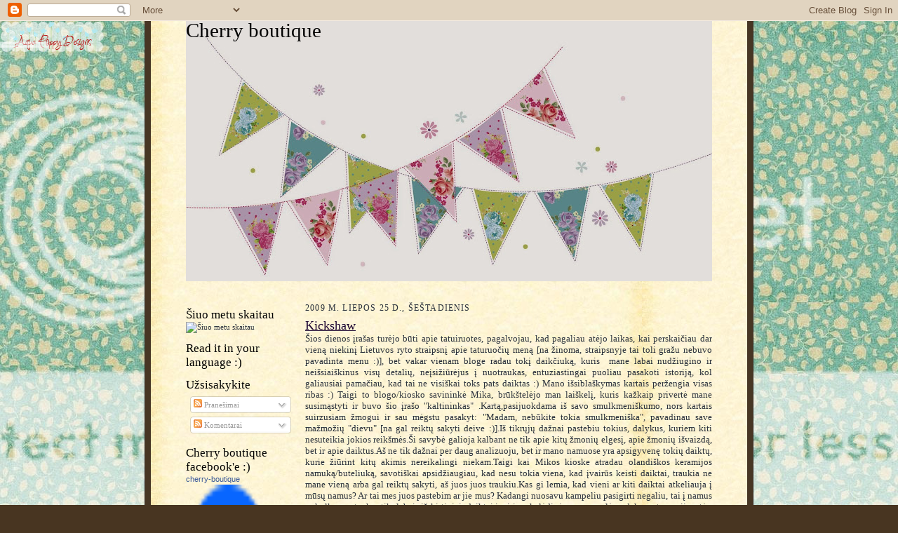

--- FILE ---
content_type: text/html; charset=UTF-8
request_url: https://gincherry.blogspot.com/2009/07/kickshaw.html?showComment=1249317884126
body_size: 28222
content:
<!DOCTYPE html>
<html dir='ltr' xmlns='http://www.w3.org/1999/xhtml' xmlns:b='http://www.google.com/2005/gml/b' xmlns:data='http://www.google.com/2005/gml/data' xmlns:expr='http://www.google.com/2005/gml/expr'>
<head>
<link href='https://www.blogger.com/static/v1/widgets/2944754296-widget_css_bundle.css' rel='stylesheet' type='text/css'/>
<meta content='text/html; charset=UTF-8' http-equiv='Content-Type'/>
<meta content='blogger' name='generator'/>
<link href='https://gincherry.blogspot.com/favicon.ico' rel='icon' type='image/x-icon'/>
<link href='http://gincherry.blogspot.com/2009/07/kickshaw.html' rel='canonical'/>
<link rel="alternate" type="application/atom+xml" title="Cherry boutique - Atom" href="https://gincherry.blogspot.com/feeds/posts/default" />
<link rel="alternate" type="application/rss+xml" title="Cherry boutique - RSS" href="https://gincherry.blogspot.com/feeds/posts/default?alt=rss" />
<link rel="service.post" type="application/atom+xml" title="Cherry boutique - Atom" href="https://www.blogger.com/feeds/8668916658116806247/posts/default" />

<link rel="alternate" type="application/atom+xml" title="Cherry boutique - Atom" href="https://gincherry.blogspot.com/feeds/8855459367208465064/comments/default" />
<!--Can't find substitution for tag [blog.ieCssRetrofitLinks]-->
<link href='http://i61.photobucket.com/albums/h50/psychogincherry/DSCF6985.jpg' rel='image_src'/>
<meta content='http://gincherry.blogspot.com/2009/07/kickshaw.html' property='og:url'/>
<meta content='Kickshaw' property='og:title'/>
<meta content='Šios dienos įrašas turėjo būti apie tatuiruotes, pagalvojau, kad pagaliau atėjo laikas, kai perskaičiau dar vieną niekinį Lietuvos ryto stra...' property='og:description'/>
<meta content='https://lh3.googleusercontent.com/blogger_img_proxy/AEn0k_vy79ct1sVqh83pXR8yV3xBCzMmEVLnT4a4fjK-Yfq7T8D04n7Xywzwfahe81XpaKqa6YsV7puZb0Xj-6mkCqkvgwkOu_rydC-tAtD3tiR-gCApld0QSQWgD25vp69bqWX3_Fibkg=w1200-h630-p-k-no-nu' property='og:image'/>
<title>Cherry boutique: Kickshaw</title>
<style id='page-skin-1' type='text/css'><!--
/*
-----------------------------------------------------
Blogger Template Style Sheet
Name:     Scribe
Date:     27 Feb 2004
Updated by: Blogger Team
------------------------------------------------------ */
/*
Variable definitions
====================
<Variable name="textColor" description="Text Color" type="color"
default="#29303b">
<Variable name="postTitleColor" description="Post Title Color" type="color"
default="#1b0431">
<Variable name="linkColor" description="Link Color" type="color"
default="#473624">
<Variable name="visitedLinkColor" description="Visited Link Color" type="color"
default="#956839">
<Variable name="pageHeaderColor" description="Blog Title Color" type="color"
default="#612e00">
<Variable name="blogDescriptionColor" description="Blog Description Color"
type="color" default="#29303B">
<Variable name="sidebarHeaderColor" description="Sidebar Title Color"
type="color"
default="#211104">
<Variable name="bodyFont" description="Text Font"
type="font"
default="normal normal 100% Georgia, Times New Roman,Sans-Serif;">
<Variable name="headerFont" description="Sidebar Title Font"
type="font"
default="normal normal 150% Georgia, Times New Roman,sans-serif">
<Variable name="pageTitleFont" description="Blog Title Font"
type="font"
default="normal normal 225% Georgia, Times New Roman,sans-serif">
<Variable name="blogDescriptionFont" description="Blog Description Font"
type="font"
default="italic normal 100% Georgia, Times New Roman, sans-serif">
<Variable name="startSide" description="Start side in blog language"
type="automatic" default="left">
<Variable name="endSide" description="End side in blog language"
type="automatic" default="right">
*/
/* Defaults
----------------------------------------------- */
body {
margin:0;
padding:0;
font-size: small;
text-align:center;
color:#29303b;
line-height:1.3em;
background:#483521 url("//www2.blogblog.com/scribe/bg.gif") repeat;
}
blockquote {
font-style:italic;
padding:0 32px;
line-height:1.6;
margin-top:0;
margin-right:0;
margin-bottom:.6em;
margin-left:0;
}
p {
margin:0;
padding:0;
}
abbr, acronym {
cursor:help;
font-style:normal;
}
code {
font-size: 90%;
white-space:normal;
color:#666;
}
hr {display:none;}
img {border:0;}
/* Link styles */
a:link {
color:#473624;
text-decoration:underline;
}
a:visited {
color: #956839;
text-decoration:underline;
}
a:hover {
color: #956839;
text-decoration:underline;
}
a:active {
color: #956839;
}
/* Layout
----------------------------------------------- */
#outer-wrapper {
background-color:#473624;
border-left:1px solid #332A24;
border-right:1px solid #332A24;
width:850px;
margin:0px auto;
padding:8px;
text-align:center;
font: normal normal 100% Georgia, Times New Roman,Sans-Serif;;
}
#main-top {
width:850px;
height:49px;
background:#FFF3DB url("//www2.blogblog.com/scribe/bg_paper_top.jpg") no-repeat-x top left;
margin:-30px;
padding:0px;
display:block;
}
#main-bot {
width:850px;
height:81px;
background:#FFF3DB url("//www.blogblog.com/scribe/bg_paper_bot.jpg") repeat-x top left;
margin:0;
padding:0;
display:block:
}
#wrap2 {
width:850px;
background:#FFF3DB url("//www1.blogblog.com/scribe/bg_paper_mid.jpg") repeat;
margin-top: -14px;
margin-right: 0px;
margin-bottom: 0px;
margin-left: 0px;
text-align:left;
display:block;
}
#wrap3 {
padding:0 50px;
}
.Header {
}
h1 {
margin:0;
padding-top:0;
padding-right:0;
padding-bottom:6px;
padding-left:0;
font: normal normal 225% Georgia, Times New Roman,sans-serif;
color: #000000;
}
h1 a:link {
text-decoration:none;
color: #000000;
}
h1 a:visited {
text-decoration:none;
}
h1 a:hover {
border:0;
text-decoration:none;
}
.Header .description {
margin:0;
padding:0;
line-height:1.5em;
color: #333333;
font: italic normal 100% Georgia, Times New Roman, sans-serif;
}
#sidebar-wrapper {
clear:left;
}
#main {
width:580px;
float:right;
padding:8px 0;
margin:0;
word-wrap: break-word; /* fix for long text breaking sidebar float in IE */
overflow: hidden;     /* fix for long non-text content breaking IE sidebar float */
}
#sidebar {
width:150px;
float:left;
padding:8px 0;
margin:0;
word-wrap: break-word; /* fix for long text breaking sidebar float in IE */
overflow: hidden;     /* fix for long non-text content breaking IE sidebar float */
}
#footer {
clear:both;
background:url("//www.blogblog.com/scribe/divider.gif")no repeat top left;
padding-top:10px;
_padding-top:6px; /* IE Windows target */
}
#footer p {
line-height:1.5em;
font-size:75%;
}
/* Typography :: Main entry
----------------------------------------------- */
h2.date-header {
font-weight:normal;
text-transform:uppercase;
letter-spacing:.1em;
font-size:90%;
margin:0;
padding:0;
}
.post {
margin-top:8px;
margin-right:0;
margin-bottom:24px;
margin-left:0;
}
.post h3 {
font-weight:normal;
font-size:140%;
color:#1b0431;
margin:0;
padding:0;
}
.post h3 a {
color: #1b0431;
}
.post-body p {
line-height:1.5em;
margin-top:0;
margin-right:0;
margin-bottom:.6em;
margin-left:0;
}
.post-footer {
font-family: Verdana, sans-serif;
font-size:74%;
border-top:1px solid #BFB186;
padding-top:6px;
}
.post-footer a {
margin-right: 6px;
}
.post ul {
margin:0;
padding:0;
}
.post li {
line-height:1.5em;
list-style:none;
background:url("//www.blogblog.com/scribe/list_icon.gif") no-repeat left .3em;
vertical-align:top;
padding-top: 0;
padding-right: 0;
padding-bottom: .6em;
padding-left: 17px;
margin:0;
}
.feed-links {
clear: both;
line-height: 2.5em;
}
#blog-pager-newer-link {
float: left;
}
#blog-pager-older-link {
float: right;
}
#blog-pager {
text-align: center;
}
/* Typography :: Sidebar
----------------------------------------------- */
.sidebar h2 {
margin:0;
padding:0;
color:#000000;
font: normal normal 150% Georgia, Times New Roman,sans-serif;
}
.sidebar h2 img {
margin-bottom:-4px;
}
.sidebar .widget {
font-size:86%;
margin-top:6px;
margin-right:0;
margin-bottom:12px;
margin-left:0;
padding:0;
line-height: 1.4em;
}
.sidebar ul li {
list-style: none;
margin:0;
}
.sidebar ul {
margin-left: 0;
padding-left: 0;
}
/* Comments
----------------------------------------------- */
#comments {}
#comments h4 {
font-weight:normal;
font-size:120%;
color:#29303B;
margin:0;
padding:0;
}
#comments-block {
line-height:1.5em;
}
.comment-author {
background:url("//www.blogblog.com/scribe/list_icon.gif") no-repeat 2px .35em;
margin:.5em 0 0;
padding-top:0;
padding-right:0;
padding-bottom:0;
padding-left:20px;
font-weight:bold;
}
.comment-body {
margin:0;
padding-top:0;
padding-right:0;
padding-bottom:0;
padding-left:20px;
}
.comment-body p {
font-size:100%;
margin-top:0;
margin-right:0;
margin-bottom:.2em;
margin-left:0;
}
.comment-footer {
color:#29303B;
font-size:74%;
margin:0 0 10px;
padding-top:0;
padding-right:0;
padding-bottom:.75em;
padding-left:20px;
}
.comment-footer a:link {
color:#473624;
text-decoration:underline;
}
.comment-footer a:visited {
color:#716E6C;
text-decoration:underline;
}
.comment-footer a:hover {
color:#956839;
text-decoration:underline;
}
.comment-footer a:active {
color:#956839;
text-decoration:none;
}
.deleted-comment {
font-style:italic;
color:gray;
}
/* Profile
----------------------------------------------- */
#main .profile-data {
display:inline;
}
.profile-datablock, .profile-textblock {
margin-top:0;
margin-right:0;
margin-bottom:4px;
margin-left:0;
}
.profile-data {
margin:0;
padding-top:0;
padding-right:8px;
padding-bottom:0;
padding-left:0;
text-transform:uppercase;
letter-spacing:.1em;
font-size:90%;
color:#211104;
}
.profile-img {
float: left;
margin-top: 0;
margin-right: 5px;
margin-bottom: 5px;
margin-left: 0;
border:1px solid #A2907D;
padding:2px;
}
#header .widget, #main .widget {
margin-bottom:12px;
padding-bottom:12px;
}
#header {
background:url("//www.blogblog.com/scribe/divider.gif") o-repeat bottom;
margin-left;
margin-top: 0;
margin-right: 0px;
}
/** Page structure tweaks for layout editor wireframe */
body#layout #outer-wrapper {
margin-top: 0;
padding-top: 0;
}
body#layout #wrap2,
body#layout #wrap3 {
margin-top: 0;
}
body#layout #main-top {
display:none;
}

--></style>
<link href='https://www.blogger.com/dyn-css/authorization.css?targetBlogID=8668916658116806247&amp;zx=1874e6c1-d89d-4b40-ba24-ee264af9038a' media='none' onload='if(media!=&#39;all&#39;)media=&#39;all&#39;' rel='stylesheet'/><noscript><link href='https://www.blogger.com/dyn-css/authorization.css?targetBlogID=8668916658116806247&amp;zx=1874e6c1-d89d-4b40-ba24-ee264af9038a' rel='stylesheet'/></noscript>
<meta name='google-adsense-platform-account' content='ca-host-pub-1556223355139109'/>
<meta name='google-adsense-platform-domain' content='blogspot.com'/>

</head>
<body>
<div class='navbar section' id='navbar'><div class='widget Navbar' data-version='1' id='Navbar1'><script type="text/javascript">
    function setAttributeOnload(object, attribute, val) {
      if(window.addEventListener) {
        window.addEventListener('load',
          function(){ object[attribute] = val; }, false);
      } else {
        window.attachEvent('onload', function(){ object[attribute] = val; });
      }
    }
  </script>
<div id="navbar-iframe-container"></div>
<script type="text/javascript" src="https://apis.google.com/js/platform.js"></script>
<script type="text/javascript">
      gapi.load("gapi.iframes:gapi.iframes.style.bubble", function() {
        if (gapi.iframes && gapi.iframes.getContext) {
          gapi.iframes.getContext().openChild({
              url: 'https://www.blogger.com/navbar/8668916658116806247?po\x3d8855459367208465064\x26origin\x3dhttps://gincherry.blogspot.com',
              where: document.getElementById("navbar-iframe-container"),
              id: "navbar-iframe"
          });
        }
      });
    </script><script type="text/javascript">
(function() {
var script = document.createElement('script');
script.type = 'text/javascript';
script.src = '//pagead2.googlesyndication.com/pagead/js/google_top_exp.js';
var head = document.getElementsByTagName('head')[0];
if (head) {
head.appendChild(script);
}})();
</script>
</div></div>
<div id='outer-wrapper'>
<div id='main-top'></div>
<!-- placeholder for image -->
<div id='wrap2'><div id='wrap3'>
<div class='header section' id='header'><div class='widget Header' data-version='1' id='Header1'>
<div id='header-inner' style='background-image: url("https://blogger.googleusercontent.com/img/b/R29vZ2xl/AVvXsEiPCghbVCtXAVoAOVehLd3HXkcay2qrNBRLWQnzr8uyEPAS1Krcb_5C_oyaS1VwhFyUduON43a6AUIV-z1RjKEc0a6A0eBlD9QtoyeDBawlnwbt29gZw7GBxLZinXliCigNlx5ZsqFtYBLI/s750/bunt1.jpg"); background-position: left; min-height: 374px; _height: 374px; background-repeat: no-repeat; '>
<div class='titlewrapper' style='background: transparent'>
<h1 class='title' style='background: transparent; border-width: 0px'>
<a href='https://gincherry.blogspot.com/'>
Cherry boutique
</a>
</h1>
</div>
<div class='descriptionwrapper'>
<p class='description'><span>
</span></p>
</div>
</div>
</div></div>
<div id='crosscol-wrapper' style='text-align:center'>
<div class='crosscol section' id='crosscol'><div class='widget HTML' data-version='1' id='HTML5'>
<div class='widget-content'>
<style type="text/css">body {background-image:url("https://lh3.googleusercontent.com/blogger_img_proxy/AEn0k_tKpfSMRw1e-OVm2COVxuvDw2k_WdLpcdKd092Std5r_K7xfOcu5-bmwr5hKNuH_vYMKPXyAuilBfK2SokJNyfIhV4PYPmBKT9OdFDsdsl_O0i3o3aSLmRtjNJmWvx2RMtfATRohxqjtbjtVl1gzpFmW48SMQSVJk0L=s0-d"); background-position: center; background-repeat: no-repeat; background-attachment: fixed; }</style><div id="tag" style="position:absolute; left:0px; top:30px; z-index:50; width:150px; height:45px;"><a href="http://www.aquapoppydesigns.blogspot.com" target="_blank"><img border="0" src="https://lh3.googleusercontent.com/blogger_img_proxy/AEn0k_t7OSwSIxpVyZ3X1C-1AWfMpzBl1rG4wD70ensBQqbjpc4hS0Pakd3OIejumEMtWVtrmmEw-tYPxMNV71UI8dCGkPvxLIz39Ceqjn-OyG7taFW5P_dVfrpQJaCVKkpWQexnYstf3A=s0-d"></a></div>
</div>
<div class='clear'></div>
</div></div>
</div>
<div id='sidebar-wrapper'>
<div class='sidebar section' id='sidebar'><div class='widget Image' data-version='1' id='Image1'>
<h2>Šiuo metu skaitau</h2>
<div class='widget-content'>
<img alt='Šiuo metu skaitau' height='186' id='Image1_img' src='https://lh3.googleusercontent.com/blogger_img_proxy/AEn0k_tLEgUOOEWrxrBV6xffcDbgNndepLlT1-vWSPqfoJW_86GMsoWPrOrFH26eYdmSQuXWyNISIFALklNLOTyc_X7DD3KC6cUYlmv-hxYyh_HBfwry4y2fxAhzyaMzfvhk=s0-d' width='150'/>
<br/>
</div>
<div class='clear'></div>
</div><div class='widget HTML' data-version='1' id='HTML1'>
<h2 class='title'>Read it in your language :)</h2>
<div class='widget-content'>
<div id="google_translate_element"></div><script>
function googleTranslateElementInit() {
  new google.translate.TranslateElement({
    pageLanguage: 'lt',
    layout: google.translate.TranslateElement.InlineLayout.SIMPLE
  }, 'google_translate_element');
}
</script><script src="//translate.google.com/translate_a/element.js?cb=googleTranslateElementInit"></script>
</div>
<div class='clear'></div>
</div><div class='widget Subscribe' data-version='1' id='Subscribe1'>
<div style='white-space:nowrap'>
<h2 class='title'>Užsisakykite</h2>
<div class='widget-content'>
<div class='subscribe-wrapper subscribe-type-POST'>
<div class='subscribe expanded subscribe-type-POST' id='SW_READER_LIST_Subscribe1POST' style='display:none;'>
<div class='top'>
<span class='inner' onclick='return(_SW_toggleReaderList(event, "Subscribe1POST"));'>
<img class='subscribe-dropdown-arrow' src='https://resources.blogblog.com/img/widgets/arrow_dropdown.gif'/>
<img align='absmiddle' alt='' border='0' class='feed-icon' src='https://resources.blogblog.com/img/icon_feed12.png'/>
Pranešimai
</span>
<div class='feed-reader-links'>
<a class='feed-reader-link' href='https://www.netvibes.com/subscribe.php?url=https%3A%2F%2Fgincherry.blogspot.com%2Ffeeds%2Fposts%2Fdefault' target='_blank'>
<img src='https://resources.blogblog.com/img/widgets/subscribe-netvibes.png'/>
</a>
<a class='feed-reader-link' href='https://add.my.yahoo.com/content?url=https%3A%2F%2Fgincherry.blogspot.com%2Ffeeds%2Fposts%2Fdefault' target='_blank'>
<img src='https://resources.blogblog.com/img/widgets/subscribe-yahoo.png'/>
</a>
<a class='feed-reader-link' href='https://gincherry.blogspot.com/feeds/posts/default' target='_blank'>
<img align='absmiddle' class='feed-icon' src='https://resources.blogblog.com/img/icon_feed12.png'/>
                  Atom
                </a>
</div>
</div>
<div class='bottom'></div>
</div>
<div class='subscribe' id='SW_READER_LIST_CLOSED_Subscribe1POST' onclick='return(_SW_toggleReaderList(event, "Subscribe1POST"));'>
<div class='top'>
<span class='inner'>
<img class='subscribe-dropdown-arrow' src='https://resources.blogblog.com/img/widgets/arrow_dropdown.gif'/>
<span onclick='return(_SW_toggleReaderList(event, "Subscribe1POST"));'>
<img align='absmiddle' alt='' border='0' class='feed-icon' src='https://resources.blogblog.com/img/icon_feed12.png'/>
Pranešimai
</span>
</span>
</div>
<div class='bottom'></div>
</div>
</div>
<div class='subscribe-wrapper subscribe-type-PER_POST'>
<div class='subscribe expanded subscribe-type-PER_POST' id='SW_READER_LIST_Subscribe1PER_POST' style='display:none;'>
<div class='top'>
<span class='inner' onclick='return(_SW_toggleReaderList(event, "Subscribe1PER_POST"));'>
<img class='subscribe-dropdown-arrow' src='https://resources.blogblog.com/img/widgets/arrow_dropdown.gif'/>
<img align='absmiddle' alt='' border='0' class='feed-icon' src='https://resources.blogblog.com/img/icon_feed12.png'/>
Komentarai
</span>
<div class='feed-reader-links'>
<a class='feed-reader-link' href='https://www.netvibes.com/subscribe.php?url=https%3A%2F%2Fgincherry.blogspot.com%2Ffeeds%2F8855459367208465064%2Fcomments%2Fdefault' target='_blank'>
<img src='https://resources.blogblog.com/img/widgets/subscribe-netvibes.png'/>
</a>
<a class='feed-reader-link' href='https://add.my.yahoo.com/content?url=https%3A%2F%2Fgincherry.blogspot.com%2Ffeeds%2F8855459367208465064%2Fcomments%2Fdefault' target='_blank'>
<img src='https://resources.blogblog.com/img/widgets/subscribe-yahoo.png'/>
</a>
<a class='feed-reader-link' href='https://gincherry.blogspot.com/feeds/8855459367208465064/comments/default' target='_blank'>
<img align='absmiddle' class='feed-icon' src='https://resources.blogblog.com/img/icon_feed12.png'/>
                  Atom
                </a>
</div>
</div>
<div class='bottom'></div>
</div>
<div class='subscribe' id='SW_READER_LIST_CLOSED_Subscribe1PER_POST' onclick='return(_SW_toggleReaderList(event, "Subscribe1PER_POST"));'>
<div class='top'>
<span class='inner'>
<img class='subscribe-dropdown-arrow' src='https://resources.blogblog.com/img/widgets/arrow_dropdown.gif'/>
<span onclick='return(_SW_toggleReaderList(event, "Subscribe1PER_POST"));'>
<img align='absmiddle' alt='' border='0' class='feed-icon' src='https://resources.blogblog.com/img/icon_feed12.png'/>
Komentarai
</span>
</span>
</div>
<div class='bottom'></div>
</div>
</div>
<div style='clear:both'></div>
</div>
</div>
<div class='clear'></div>
</div><div class='widget HTML' data-version='1' id='HTML4'>
<h2 class='title'>Cherry boutique facebook'e :)</h2>
<div class='widget-content'>
<!-- Facebook Badge START --><a href="http://www.facebook.com/pages/cherry-boutique/264271762090" title="cherry-boutique" target="_TOP" style="font-family: &quot;lucida grande&quot;,tahoma,verdana,arial,sans-serif; font-size: 11px; font-variant: normal; font-style: normal; font-weight: normal; color: #3B5998; text-decoration: none;">cherry-boutique</a><br /><a href="http://www.facebook.com/pages/cherry-boutique/264271762090" title="cherry-boutique" target="_TOP"><img src="https://lh3.googleusercontent.com/blogger_img_proxy/AEn0k_uCvb7gduMZuJ1kKtA0pqI_Z-dVghDjnQ-BG-Jv5Ycm3wzjBqMmqZBLzCi-Ghllahn8nnqAZL7_Wn0nsMjn02asC0k2RHyQ1paXdhBKlUV_rxGYmck4YMVjq7_JmQUKr1PHegY=s0-d" width="120" height="234" style="border: 0px;"></a><br /><a href="http://www.facebook.com/business/dashboard/" title="Make your own badge!" target="_TOP" style="font-family: &quot;lucida grande&quot;,tahoma,verdana,arial,sans-serif; font-size: 11px; font-variant: normal; font-style: normal; font-weight: normal; color: #3B5998; text-decoration: none;">Reklamuokite taip pat ir savo puslapį</a><!-- Facebook Badge END -->
</div>
<div class='clear'></div>
</div><div class='widget Image' data-version='1' id='Image2'>
<h2>Gincherry@inbox.lt</h2>
<div class='widget-content'>
<img alt='Gincherry@inbox.lt' height='98' id='Image2_img' src='https://blogger.googleusercontent.com/img/b/R29vZ2xl/AVvXsEhPt_FGWWhz2ZjUP63feyZMcMrG36eHVwez2EeZvL1AKKjfcHyyDJDdkgVV5XRkWX6LGWYI2ri4_enO6fzZLlDnVsFP76DoyeCS0VbrDs9QFP5QQxZcO01MG64ejYSWHvuhURzaKuErHUzv/s150/vokas.jpg' width='150'/>
<br/>
</div>
<div class='clear'></div>
</div><div class='widget LinkList' data-version='1' id='LinkList1'>
<h2>Aš užsuku...</h2>
<div class='widget-content'>
<ul>
<li><a href='http://www.flickr.com/photos/35326677@N03/'>Mano darbų albumas...</a></li>
<li><a href='http://www.flickr.com/photos/35326677@N03/sets/72157613753889142/'>Mano darbeliai ieškantys naujų namų...</a></li>
<li><a href='http://cherryboutique.blogas.lt/'>Mano senasis boutique...</a></li>
</ul>
<div class='clear'></div>
</div>
</div><div class='widget Followers' data-version='1' id='Followers2'>
<h2 class='title'>Mano boutique lankytojai</h2>
<div class='widget-content'>
<div id='Followers2-wrapper'>
<div style='margin-right:2px;'>
<div><script type="text/javascript" src="https://apis.google.com/js/platform.js"></script>
<div id="followers-iframe-container"></div>
<script type="text/javascript">
    window.followersIframe = null;
    function followersIframeOpen(url) {
      gapi.load("gapi.iframes", function() {
        if (gapi.iframes && gapi.iframes.getContext) {
          window.followersIframe = gapi.iframes.getContext().openChild({
            url: url,
            where: document.getElementById("followers-iframe-container"),
            messageHandlersFilter: gapi.iframes.CROSS_ORIGIN_IFRAMES_FILTER,
            messageHandlers: {
              '_ready': function(obj) {
                window.followersIframe.getIframeEl().height = obj.height;
              },
              'reset': function() {
                window.followersIframe.close();
                followersIframeOpen("https://www.blogger.com/followers/frame/8668916658116806247?colors\x3dCgt0cmFuc3BhcmVudBILdHJhbnNwYXJlbnQaByMyOTMwM2IiByMwMDAwMDAqByNGRkZGRkYyByMwMDAwMDA6ByMyOTMwM2JCByMwMDAwMDBKByMwMDAwMDBSByNGRkZGRkZaC3RyYW5zcGFyZW50\x26pageSize\x3d21\x26hl\x3dlt\x26origin\x3dhttps://gincherry.blogspot.com");
              },
              'open': function(url) {
                window.followersIframe.close();
                followersIframeOpen(url);
              }
            }
          });
        }
      });
    }
    followersIframeOpen("https://www.blogger.com/followers/frame/8668916658116806247?colors\x3dCgt0cmFuc3BhcmVudBILdHJhbnNwYXJlbnQaByMyOTMwM2IiByMwMDAwMDAqByNGRkZGRkYyByMwMDAwMDA6ByMyOTMwM2JCByMwMDAwMDBKByMwMDAwMDBSByNGRkZGRkZaC3RyYW5zcGFyZW50\x26pageSize\x3d21\x26hl\x3dlt\x26origin\x3dhttps://gincherry.blogspot.com");
  </script></div>
</div>
</div>
<div class='clear'></div>
</div>
</div><div class='widget BlogArchive' data-version='1' id='BlogArchive2'>
<h2>Senieji įrašai pasmalsavimui :)</h2>
<div class='widget-content'>
<div id='ArchiveList'>
<div id='BlogArchive2_ArchiveList'>
<ul class='hierarchy'>
<li class='archivedate collapsed'>
<a class='toggle' href='javascript:void(0)'>
<span class='zippy'>

        &#9658;&#160;
      
</span>
</a>
<a class='post-count-link' href='https://gincherry.blogspot.com/2014/'>
2014
</a>
<span class='post-count' dir='ltr'>(3)</span>
<ul class='hierarchy'>
<li class='archivedate collapsed'>
<a class='toggle' href='javascript:void(0)'>
<span class='zippy'>

        &#9658;&#160;
      
</span>
</a>
<a class='post-count-link' href='https://gincherry.blogspot.com/2014/07/'>
liepos
</a>
<span class='post-count' dir='ltr'>(1)</span>
</li>
</ul>
<ul class='hierarchy'>
<li class='archivedate collapsed'>
<a class='toggle' href='javascript:void(0)'>
<span class='zippy'>

        &#9658;&#160;
      
</span>
</a>
<a class='post-count-link' href='https://gincherry.blogspot.com/2014/06/'>
birželio
</a>
<span class='post-count' dir='ltr'>(1)</span>
</li>
</ul>
<ul class='hierarchy'>
<li class='archivedate collapsed'>
<a class='toggle' href='javascript:void(0)'>
<span class='zippy'>

        &#9658;&#160;
      
</span>
</a>
<a class='post-count-link' href='https://gincherry.blogspot.com/2014/04/'>
balandžio
</a>
<span class='post-count' dir='ltr'>(1)</span>
</li>
</ul>
</li>
</ul>
<ul class='hierarchy'>
<li class='archivedate collapsed'>
<a class='toggle' href='javascript:void(0)'>
<span class='zippy'>

        &#9658;&#160;
      
</span>
</a>
<a class='post-count-link' href='https://gincherry.blogspot.com/2013/'>
2013
</a>
<span class='post-count' dir='ltr'>(1)</span>
<ul class='hierarchy'>
<li class='archivedate collapsed'>
<a class='toggle' href='javascript:void(0)'>
<span class='zippy'>

        &#9658;&#160;
      
</span>
</a>
<a class='post-count-link' href='https://gincherry.blogspot.com/2013/02/'>
vasario
</a>
<span class='post-count' dir='ltr'>(1)</span>
</li>
</ul>
</li>
</ul>
<ul class='hierarchy'>
<li class='archivedate collapsed'>
<a class='toggle' href='javascript:void(0)'>
<span class='zippy'>

        &#9658;&#160;
      
</span>
</a>
<a class='post-count-link' href='https://gincherry.blogspot.com/2012/'>
2012
</a>
<span class='post-count' dir='ltr'>(13)</span>
<ul class='hierarchy'>
<li class='archivedate collapsed'>
<a class='toggle' href='javascript:void(0)'>
<span class='zippy'>

        &#9658;&#160;
      
</span>
</a>
<a class='post-count-link' href='https://gincherry.blogspot.com/2012/11/'>
lapkričio
</a>
<span class='post-count' dir='ltr'>(1)</span>
</li>
</ul>
<ul class='hierarchy'>
<li class='archivedate collapsed'>
<a class='toggle' href='javascript:void(0)'>
<span class='zippy'>

        &#9658;&#160;
      
</span>
</a>
<a class='post-count-link' href='https://gincherry.blogspot.com/2012/10/'>
spalio
</a>
<span class='post-count' dir='ltr'>(1)</span>
</li>
</ul>
<ul class='hierarchy'>
<li class='archivedate collapsed'>
<a class='toggle' href='javascript:void(0)'>
<span class='zippy'>

        &#9658;&#160;
      
</span>
</a>
<a class='post-count-link' href='https://gincherry.blogspot.com/2012/09/'>
rugsėjo
</a>
<span class='post-count' dir='ltr'>(2)</span>
</li>
</ul>
<ul class='hierarchy'>
<li class='archivedate collapsed'>
<a class='toggle' href='javascript:void(0)'>
<span class='zippy'>

        &#9658;&#160;
      
</span>
</a>
<a class='post-count-link' href='https://gincherry.blogspot.com/2012/08/'>
rugpjūčio
</a>
<span class='post-count' dir='ltr'>(1)</span>
</li>
</ul>
<ul class='hierarchy'>
<li class='archivedate collapsed'>
<a class='toggle' href='javascript:void(0)'>
<span class='zippy'>

        &#9658;&#160;
      
</span>
</a>
<a class='post-count-link' href='https://gincherry.blogspot.com/2012/07/'>
liepos
</a>
<span class='post-count' dir='ltr'>(1)</span>
</li>
</ul>
<ul class='hierarchy'>
<li class='archivedate collapsed'>
<a class='toggle' href='javascript:void(0)'>
<span class='zippy'>

        &#9658;&#160;
      
</span>
</a>
<a class='post-count-link' href='https://gincherry.blogspot.com/2012/06/'>
birželio
</a>
<span class='post-count' dir='ltr'>(1)</span>
</li>
</ul>
<ul class='hierarchy'>
<li class='archivedate collapsed'>
<a class='toggle' href='javascript:void(0)'>
<span class='zippy'>

        &#9658;&#160;
      
</span>
</a>
<a class='post-count-link' href='https://gincherry.blogspot.com/2012/05/'>
gegužės
</a>
<span class='post-count' dir='ltr'>(2)</span>
</li>
</ul>
<ul class='hierarchy'>
<li class='archivedate collapsed'>
<a class='toggle' href='javascript:void(0)'>
<span class='zippy'>

        &#9658;&#160;
      
</span>
</a>
<a class='post-count-link' href='https://gincherry.blogspot.com/2012/04/'>
balandžio
</a>
<span class='post-count' dir='ltr'>(1)</span>
</li>
</ul>
<ul class='hierarchy'>
<li class='archivedate collapsed'>
<a class='toggle' href='javascript:void(0)'>
<span class='zippy'>

        &#9658;&#160;
      
</span>
</a>
<a class='post-count-link' href='https://gincherry.blogspot.com/2012/03/'>
kovo
</a>
<span class='post-count' dir='ltr'>(2)</span>
</li>
</ul>
<ul class='hierarchy'>
<li class='archivedate collapsed'>
<a class='toggle' href='javascript:void(0)'>
<span class='zippy'>

        &#9658;&#160;
      
</span>
</a>
<a class='post-count-link' href='https://gincherry.blogspot.com/2012/01/'>
sausio
</a>
<span class='post-count' dir='ltr'>(1)</span>
</li>
</ul>
</li>
</ul>
<ul class='hierarchy'>
<li class='archivedate collapsed'>
<a class='toggle' href='javascript:void(0)'>
<span class='zippy'>

        &#9658;&#160;
      
</span>
</a>
<a class='post-count-link' href='https://gincherry.blogspot.com/2011/'>
2011
</a>
<span class='post-count' dir='ltr'>(12)</span>
<ul class='hierarchy'>
<li class='archivedate collapsed'>
<a class='toggle' href='javascript:void(0)'>
<span class='zippy'>

        &#9658;&#160;
      
</span>
</a>
<a class='post-count-link' href='https://gincherry.blogspot.com/2011/12/'>
gruodžio
</a>
<span class='post-count' dir='ltr'>(2)</span>
</li>
</ul>
<ul class='hierarchy'>
<li class='archivedate collapsed'>
<a class='toggle' href='javascript:void(0)'>
<span class='zippy'>

        &#9658;&#160;
      
</span>
</a>
<a class='post-count-link' href='https://gincherry.blogspot.com/2011/11/'>
lapkričio
</a>
<span class='post-count' dir='ltr'>(1)</span>
</li>
</ul>
<ul class='hierarchy'>
<li class='archivedate collapsed'>
<a class='toggle' href='javascript:void(0)'>
<span class='zippy'>

        &#9658;&#160;
      
</span>
</a>
<a class='post-count-link' href='https://gincherry.blogspot.com/2011/09/'>
rugsėjo
</a>
<span class='post-count' dir='ltr'>(1)</span>
</li>
</ul>
<ul class='hierarchy'>
<li class='archivedate collapsed'>
<a class='toggle' href='javascript:void(0)'>
<span class='zippy'>

        &#9658;&#160;
      
</span>
</a>
<a class='post-count-link' href='https://gincherry.blogspot.com/2011/08/'>
rugpjūčio
</a>
<span class='post-count' dir='ltr'>(3)</span>
</li>
</ul>
<ul class='hierarchy'>
<li class='archivedate collapsed'>
<a class='toggle' href='javascript:void(0)'>
<span class='zippy'>

        &#9658;&#160;
      
</span>
</a>
<a class='post-count-link' href='https://gincherry.blogspot.com/2011/02/'>
vasario
</a>
<span class='post-count' dir='ltr'>(3)</span>
</li>
</ul>
<ul class='hierarchy'>
<li class='archivedate collapsed'>
<a class='toggle' href='javascript:void(0)'>
<span class='zippy'>

        &#9658;&#160;
      
</span>
</a>
<a class='post-count-link' href='https://gincherry.blogspot.com/2011/01/'>
sausio
</a>
<span class='post-count' dir='ltr'>(2)</span>
</li>
</ul>
</li>
</ul>
<ul class='hierarchy'>
<li class='archivedate collapsed'>
<a class='toggle' href='javascript:void(0)'>
<span class='zippy'>

        &#9658;&#160;
      
</span>
</a>
<a class='post-count-link' href='https://gincherry.blogspot.com/2010/'>
2010
</a>
<span class='post-count' dir='ltr'>(29)</span>
<ul class='hierarchy'>
<li class='archivedate collapsed'>
<a class='toggle' href='javascript:void(0)'>
<span class='zippy'>

        &#9658;&#160;
      
</span>
</a>
<a class='post-count-link' href='https://gincherry.blogspot.com/2010/09/'>
rugsėjo
</a>
<span class='post-count' dir='ltr'>(2)</span>
</li>
</ul>
<ul class='hierarchy'>
<li class='archivedate collapsed'>
<a class='toggle' href='javascript:void(0)'>
<span class='zippy'>

        &#9658;&#160;
      
</span>
</a>
<a class='post-count-link' href='https://gincherry.blogspot.com/2010/08/'>
rugpjūčio
</a>
<span class='post-count' dir='ltr'>(2)</span>
</li>
</ul>
<ul class='hierarchy'>
<li class='archivedate collapsed'>
<a class='toggle' href='javascript:void(0)'>
<span class='zippy'>

        &#9658;&#160;
      
</span>
</a>
<a class='post-count-link' href='https://gincherry.blogspot.com/2010/07/'>
liepos
</a>
<span class='post-count' dir='ltr'>(2)</span>
</li>
</ul>
<ul class='hierarchy'>
<li class='archivedate collapsed'>
<a class='toggle' href='javascript:void(0)'>
<span class='zippy'>

        &#9658;&#160;
      
</span>
</a>
<a class='post-count-link' href='https://gincherry.blogspot.com/2010/06/'>
birželio
</a>
<span class='post-count' dir='ltr'>(2)</span>
</li>
</ul>
<ul class='hierarchy'>
<li class='archivedate collapsed'>
<a class='toggle' href='javascript:void(0)'>
<span class='zippy'>

        &#9658;&#160;
      
</span>
</a>
<a class='post-count-link' href='https://gincherry.blogspot.com/2010/05/'>
gegužės
</a>
<span class='post-count' dir='ltr'>(3)</span>
</li>
</ul>
<ul class='hierarchy'>
<li class='archivedate collapsed'>
<a class='toggle' href='javascript:void(0)'>
<span class='zippy'>

        &#9658;&#160;
      
</span>
</a>
<a class='post-count-link' href='https://gincherry.blogspot.com/2010/04/'>
balandžio
</a>
<span class='post-count' dir='ltr'>(4)</span>
</li>
</ul>
<ul class='hierarchy'>
<li class='archivedate collapsed'>
<a class='toggle' href='javascript:void(0)'>
<span class='zippy'>

        &#9658;&#160;
      
</span>
</a>
<a class='post-count-link' href='https://gincherry.blogspot.com/2010/03/'>
kovo
</a>
<span class='post-count' dir='ltr'>(5)</span>
</li>
</ul>
<ul class='hierarchy'>
<li class='archivedate collapsed'>
<a class='toggle' href='javascript:void(0)'>
<span class='zippy'>

        &#9658;&#160;
      
</span>
</a>
<a class='post-count-link' href='https://gincherry.blogspot.com/2010/02/'>
vasario
</a>
<span class='post-count' dir='ltr'>(4)</span>
</li>
</ul>
<ul class='hierarchy'>
<li class='archivedate collapsed'>
<a class='toggle' href='javascript:void(0)'>
<span class='zippy'>

        &#9658;&#160;
      
</span>
</a>
<a class='post-count-link' href='https://gincherry.blogspot.com/2010/01/'>
sausio
</a>
<span class='post-count' dir='ltr'>(5)</span>
</li>
</ul>
</li>
</ul>
<ul class='hierarchy'>
<li class='archivedate expanded'>
<a class='toggle' href='javascript:void(0)'>
<span class='zippy toggle-open'>

        &#9660;&#160;
      
</span>
</a>
<a class='post-count-link' href='https://gincherry.blogspot.com/2009/'>
2009
</a>
<span class='post-count' dir='ltr'>(62)</span>
<ul class='hierarchy'>
<li class='archivedate collapsed'>
<a class='toggle' href='javascript:void(0)'>
<span class='zippy'>

        &#9658;&#160;
      
</span>
</a>
<a class='post-count-link' href='https://gincherry.blogspot.com/2009/12/'>
gruodžio
</a>
<span class='post-count' dir='ltr'>(4)</span>
</li>
</ul>
<ul class='hierarchy'>
<li class='archivedate collapsed'>
<a class='toggle' href='javascript:void(0)'>
<span class='zippy'>

        &#9658;&#160;
      
</span>
</a>
<a class='post-count-link' href='https://gincherry.blogspot.com/2009/11/'>
lapkričio
</a>
<span class='post-count' dir='ltr'>(6)</span>
</li>
</ul>
<ul class='hierarchy'>
<li class='archivedate collapsed'>
<a class='toggle' href='javascript:void(0)'>
<span class='zippy'>

        &#9658;&#160;
      
</span>
</a>
<a class='post-count-link' href='https://gincherry.blogspot.com/2009/10/'>
spalio
</a>
<span class='post-count' dir='ltr'>(4)</span>
</li>
</ul>
<ul class='hierarchy'>
<li class='archivedate collapsed'>
<a class='toggle' href='javascript:void(0)'>
<span class='zippy'>

        &#9658;&#160;
      
</span>
</a>
<a class='post-count-link' href='https://gincherry.blogspot.com/2009/09/'>
rugsėjo
</a>
<span class='post-count' dir='ltr'>(4)</span>
</li>
</ul>
<ul class='hierarchy'>
<li class='archivedate collapsed'>
<a class='toggle' href='javascript:void(0)'>
<span class='zippy'>

        &#9658;&#160;
      
</span>
</a>
<a class='post-count-link' href='https://gincherry.blogspot.com/2009/08/'>
rugpjūčio
</a>
<span class='post-count' dir='ltr'>(5)</span>
</li>
</ul>
<ul class='hierarchy'>
<li class='archivedate expanded'>
<a class='toggle' href='javascript:void(0)'>
<span class='zippy toggle-open'>

        &#9660;&#160;
      
</span>
</a>
<a class='post-count-link' href='https://gincherry.blogspot.com/2009/07/'>
liepos
</a>
<span class='post-count' dir='ltr'>(3)</span>
<ul class='posts'>
<li><a href='https://gincherry.blogspot.com/2009/07/kickshaw.html'>Kickshaw</a></li>
<li><a href='https://gincherry.blogspot.com/2009/07/pseudo.html'>Pseudo</a></li>
<li><a href='https://gincherry.blogspot.com/2009/07/luxury.html'>Luxury</a></li>
</ul>
</li>
</ul>
<ul class='hierarchy'>
<li class='archivedate collapsed'>
<a class='toggle' href='javascript:void(0)'>
<span class='zippy'>

        &#9658;&#160;
      
</span>
</a>
<a class='post-count-link' href='https://gincherry.blogspot.com/2009/06/'>
birželio
</a>
<span class='post-count' dir='ltr'>(6)</span>
</li>
</ul>
<ul class='hierarchy'>
<li class='archivedate collapsed'>
<a class='toggle' href='javascript:void(0)'>
<span class='zippy'>

        &#9658;&#160;
      
</span>
</a>
<a class='post-count-link' href='https://gincherry.blogspot.com/2009/05/'>
gegužės
</a>
<span class='post-count' dir='ltr'>(9)</span>
</li>
</ul>
<ul class='hierarchy'>
<li class='archivedate collapsed'>
<a class='toggle' href='javascript:void(0)'>
<span class='zippy'>

        &#9658;&#160;
      
</span>
</a>
<a class='post-count-link' href='https://gincherry.blogspot.com/2009/04/'>
balandžio
</a>
<span class='post-count' dir='ltr'>(14)</span>
</li>
</ul>
<ul class='hierarchy'>
<li class='archivedate collapsed'>
<a class='toggle' href='javascript:void(0)'>
<span class='zippy'>

        &#9658;&#160;
      
</span>
</a>
<a class='post-count-link' href='https://gincherry.blogspot.com/2009/03/'>
kovo
</a>
<span class='post-count' dir='ltr'>(7)</span>
</li>
</ul>
</li>
</ul>
</div>
</div>
<div class='clear'></div>
</div>
</div><div class='widget Profile' data-version='1' id='Profile2'>
<h2>Apie mane</h2>
<div class='widget-content'>
<a href='https://www.blogger.com/profile/05712726862587556497'><img alt='Mano nuotrauka' class='profile-img' height='80' src='//blogger.googleusercontent.com/img/b/R29vZ2xl/AVvXsEjZ4oHKABi_65RjjMeD3LAr095Skt7ePx8x7PeC8dIPZA8S-ueEp77C336JUTO_NRFw3x7vZ9IoaPcNl1Dp2RH-214z9UxCm3L7uNIEby5fF7dFIOjsT8FPZfOXmkXFgA/s220/avataras2.jpg' width='69'/></a>
<dl class='profile-datablock'>
<dt class='profile-data'>
<a class='profile-name-link g-profile' href='https://www.blogger.com/profile/05712726862587556497' rel='author' style='background-image: url(//www.blogger.com/img/logo-16.png);'>
GinCherry
</a>
</dt>
<dd class='profile-data'>Bristol, United Kingdom</dd>
<dd class='profile-textblock'>Nemoku papasakoti apie save, nežinau kaip save pristatyti...Esu toks pats žmogus kaip kiti.Su savo silpnybėm, svajonėm, troškimais, norais...Skaitydamas mano blogą, kiekvienas turbūt susikurs savitą paveikslą ir kiekvienas iš jų bus tikras.Tokia "gyvensiu" ir būsiu kažkieno mintyse.Skirtinga, bet ir tokia pati...</dd>
</dl>
<a class='profile-link' href='https://www.blogger.com/profile/05712726862587556497' rel='author'>Rodyti visą mano profilį</a>
<div class='clear'></div>
</div>
</div></div>
</div>
<div class='main section' id='main'><div class='widget Blog' data-version='1' id='Blog1'>
<div class='blog-posts hfeed'>

          <div class="date-outer">
        
<h2 class='date-header'><span>2009 m. liepos 25 d., šeštadienis</span></h2>

          <div class="date-posts">
        
<div class='post-outer'>
<div class='post hentry'>
<a name='8855459367208465064'></a>
<h3 class='post-title entry-title'>
<a href='https://gincherry.blogspot.com/2009/07/kickshaw.html'>Kickshaw</a>
</h3>
<div class='post-header-line-1'></div>
<div class='post-body entry-content'>
<div align="justify">Šios dienos įrašas turėjo būti apie tatuiruotes, pagalvojau, kad pagaliau atėjo laikas, kai perskaičiau dar vieną niekinį Lietuvos ryto straipsnį apie taturuočių meną [na žinoma, straipsnyje tai toli gražu nebuvo pavadinta menu :)], bet vakar vienam bloge radau tokį daikčiuką, kuris &#160;mane labai nudžiugino ir neišsiaiškinus visų detalių, neįsižiūrėjus į nuotraukas, entuziastingai puoliau pasakoti istoriją, kol galiausiai pamačiau, kad tai ne visiškai toks pats daiktas :) Mano išsiblaškymas kartais peržengia visas ribas :) Taigi to blogo/kiosko savininkė Mika, brūkštelėjo man laiškelį, kuris kažkaip privertė mane susimąstyti ir buvo šio įrašo "kaltininkas" .Kartą,pasijuokdama iš savo smulkmeniškumo, nors kartais suirzusiam žmogui ir sau mėgstu pasakyt: "Madam, nebūkite tokia smulkmeniška", pavadinau save mažmožių "dievu" [na gal reiktų sakyti deive :)].Iš tikrųjų dažnai pastebiu tokius, dalykus, kuriem kiti nesuteikia jokios reikšmės.Ši savybė galioja kalbant ne tik apie kitų žmonių elgesį, apie žmonių išvaizdą, bet ir apie daiktus.Aš ne tik dažnai per daug analizuoju, bet ir mano namuose yra apsigyvenę tokių daiktų, kurie žiūrint kitų akimis nereikalingi niekam.Taigi kai Mikos kioske atradau olandiškos keramijos namuką/buteliuką, savotiškai apsidžiaugiau, kad nesu tokia viena, kad įvairūs keisti daiktai, traukia ne mane vieną arba gal reiktų sakyti, aš juos juos traukiu.Kas gi lemia, kad vieni ar kiti daiktai atkeliauja į mūsų namus? Ar tai mes juos pastebim ar jie mus? Kadangi nuosavu kampeliu pasigirti negaliu, tai į namus pokolkas patenka tik labai išskirtiniai daiktai,įvairios kalėdinės, spanguolėm dekoruotos prijuostės, keramikiniai židiniai ar nerti lovos užtiesalai, skaudančia širdim nūna palikti ten, kur jie pamatė mane ir kus mes "susipažinom"...Jeigu šiandien galėčiau persikelti į savo namus, tai be visos "skudurų" ir batų kolekcijos paskui mane keliautų: dvi nemažos molinės klounų skulptūrėlės, atkeliavusios iš vokietijos, ispaniškas antikvarinis gromofonas/drožtukas, olandiškas namukas-džino butelys [kuris prisistatys jums vėliau], suskilęs paveikslas su senovine nuotrauka, kuris dabar guli ant sekcijos, keletas senovinių lagaminų, mano senelio daryta didelė dėžė su tėčio inicialais, rankų darbo žalvarinė dėžutė, metalinė saldainių dėžutė su katinu, kurią tėtis man parvežė iš Vokietijos, kai buvau visai mažutė, dar koks tuzinas dėžučių, sieninis laikrodis, dvi singer siuvimo mašinos ir dar begalė daiktų...Na kraitis naujiems namas sukrautas, nesvarbu, kad tektų įsitaisyti ant grindų, svarbu, kad būtų ką pakabinti ant sienos, kuo nukrauti palanges ir iš ko gerti arbatą ar vyną :D Dažniausiai kai mano namuose vietą atranda koks naujas, įdomus daiktas pirmiausia jį atidžiai apžiūriu, kad visagalio google, galėčiau paklausti ir sužinoti šio daikto istoriją [kartais taip darau ir su rūbais bei batais beigi aksesuarais, net gėda pripažinti :D].Visada labai nudžiungu, jei pasirodo, kad daiktas turi tikrai įdomią istoriją, taigi vieną trumpai papasakosiu jums dabar.Kai savo rajono rūbukuose pamačiau šį mažą "nykštuko" namelį, jis tučtuojau atsidūrė mano rankose, nebuvau susipažinus su olandiška keramika, na ir dabar nesu,bet už tai jaučiu nepaaiškinama trauką nykštukams, ypač sodo :D Kažkada esu prasitarus,kad jei turėčiau šalia namo sodą, tai jame "išsirikiuotų" nykštukų kariuomenė :D Taigi, kai šis mažas namukas pateko man į rankas, tai paleisti jo ir nebegalėjau.Labai žavus pasirodė "čerpinis" jo stogas ir dailus plytų raštas.Parsinešus namo, pasidėjus prieš akis ir besigerėdama,nusprendžiau pagal "įspaudus" pašniukštinėt, kas tai per daiktas.Įvedus į google, gan nesunkiai radau, kad tai yra kolekcinis namukas, numeris 59 [balsuokit už mane :D], bet tik paėmus jį į rankas kokį 3 kartą ir netyčia pakračius, suvokiau,kad jo viduje yra kažkoks skystis.Kadangi namuko kaminas buvo bitučių užvaškuotas, tai pati lysti į vidų ir uostytį turinio neišdrįsau.Vėlgi teko klausti google ir sužinojau,kad šie mamukai, yra džino buteliai, iš vis "pastyti" berods 88 skirtingi namukai, iš kurių kiekvienas turi savo prototipą realiai egzistuojantį ar egzistavusį Amsterdame.Šie namukai nėra brangūs, bet už tai su kokia istorija ir kaip gražiai atrodo visa kolekcija :) &#160;<br /><br /><a href="http://i61.photobucket.com/albums/h50/psychogincherry/DSCF6985.jpg" onblur="try {parent.deselectBloggerImageGracefully();} catch(e) {}"><img alt="" border="0" src="https://lh3.googleusercontent.com/blogger_img_proxy/AEn0k_vy79ct1sVqh83pXR8yV3xBCzMmEVLnT4a4fjK-Yfq7T8D04n7Xywzwfahe81XpaKqa6YsV7puZb0Xj-6mkCqkvgwkOu_rydC-tAtD3tiR-gCApld0QSQWgD25vp69bqWX3_Fibkg=s0-d" style="display:block; margin:0px auto 10px; text-align:center;cursor:pointer; cursor:hand;width: 525px; height: 700px;"></a><br /><a href="http://i61.photobucket.com/albums/h50/psychogincherry/DSCF6986-1.jpg" onblur="try {parent.deselectBloggerImageGracefully();} catch(e) {}"><img alt="" border="0" src="https://lh3.googleusercontent.com/blogger_img_proxy/AEn0k_vB-GVQzRdqCe3PIojTJJECocK11WjF68LRVu3qb6qNI1_tybP9-XeLHJVz36H8PS4uOeL7l8Z5n05d9yZXQ2qS4nmRcIbVq8aUVKm2RhMPKH6jBEH5QqQoZ8JmVZkLf8YS_QJhuJdG=s0-d" style="display:block; margin:0px auto 10px; text-align:center;cursor:pointer; cursor:hand;width: 375px; height: 500px;"></a><br /><a href="http://i61.photobucket.com/albums/h50/psychogincherry/DSCF6979-1.jpg" onblur="try {parent.deselectBloggerImageGracefully();} catch(e) {}"><img alt="" border="0" src="https://lh3.googleusercontent.com/blogger_img_proxy/AEn0k_v7m-mWCkN9YLhKSms-gSZFQAOgXojVTUfiIHAg8abjnergQmfPUIP2EAGERH-axB5v91EkKdnyoRbnC3BiN3pj-x3kiuqdRuveBSUg-YJ3uLQZhwqgYOkIGN9KSGm3vHNvYlQa4n8=s0-d" style="display:block; margin:0px auto 10px; text-align:center;cursor:pointer; cursor:hand;width: 411px; height: 500px;"></a><br /><br /></div><p align="justify">Ar jūs tikite tuo, kad daiktai patys susiranda sau šeimininkus? Gal jūsų namuose yra netyčia atsiradusių daiktų su įdomia istorija? :) Ar apskritai jus domina jūsų daiktų/rūbų istorija, kuriuos įsigyjate?&#160;</p><p align="justify">Na ir šiandieninis paprastas derinukas, su mano raudonuoju sijonu- gelbėtoju :)<br /></p><ul align="justify"><li>Sijonas 1 lt.</li><li>Maikutė 50 lt.</li><li>Balti/tamsiai mėlyni batukai 70 lt.</li><li>Diržas baltai su tamsiai mėlynom kilputėm beigi inkaru ir laivo šturvalu - 1 lt.</li><li>Apyrankės, netyčia paliktos pas mane namuose :)</li><li>Viso: 122 lt.</li></ul><br /><br /><a href="http://i61.photobucket.com/albums/h50/psychogincherry/derinukai/IMGP0147.jpg" onblur="try {parent.deselectBloggerImageGracefully();} catch(e) {}"><img alt="" border="0" src="https://lh3.googleusercontent.com/blogger_img_proxy/AEn0k_sOpBtEEPtyKPf_KL7xA_kvbssWWGgsxm9qfdmZlp-UrL9KcD1hpEjGeFMLlzQhOioP_y81pj4kfPimqaRTAVCotGguX52c57ffFTQIFZw8JLu2PV-nYwitDxKpZhHuxcFYXWECNNKuZBD3aYuvTQ=s0-d" style="display:block; margin:0px auto 10px; text-align:center;cursor:pointer; cursor:hand;width: 360px; height: 798px;"></a><br /><br /><a href="http://i61.photobucket.com/albums/h50/psychogincherry/derinukai/IMGP0139.jpg" onblur="try {parent.deselectBloggerImageGracefully();} catch(e) {}"><img alt="" border="0" src="https://lh3.googleusercontent.com/blogger_img_proxy/AEn0k_t9ceL5A-eawT6qd7R_D5mGfoEGnnW5Fj-7GK3Iu7WMXdNvepjOCLr0s-wtFHEMRac35e0ENzP1F3d1N64SOTnLVIRgtmvpMGWLULn01Nx7W5bEPnBL2C9m6jXVvCCRuTT8hn_3to_eYINywEy0sg=s0-d" style="display:block; margin:0px auto 10px; text-align:center;cursor:pointer; cursor:hand;width: 389px; height: 800px;"></a><br /><a href="http://i61.photobucket.com/albums/h50/psychogincherry/derinukai/IMGP0145.jpg" onblur="try {parent.deselectBloggerImageGracefully();} catch(e) {}"><img alt="" border="0" src="https://lh3.googleusercontent.com/blogger_img_proxy/AEn0k_tdyruS1GtH2kWRJ80wDejzYVCVfxIdfpH4snpsH462FysbjSlEkDoIz-l7z-V8BJIsVL06__5CHd-gIxVM_LeZFF9uCObqj63rkVQE1HtI84bzD98Re0nieJYDa63F_zBwxlXPdXBHY1ihxzPQgA=s0-d" style="display:block; margin:0px auto 10px; text-align:center;cursor:pointer; cursor:hand;width: 309px; height: 800px;"></a>
<div style='clear: both;'></div>
</div>
<div class='post-footer'>
<div class='post-footer-line post-footer-line-1'><span class='post-author vcard'>
Mintimis pasidalino
<span class='fn'>GinCherry</span>
</span>
<span class='post-timestamp'>
apytiksliai
<a class='timestamp-link' href='https://gincherry.blogspot.com/2009/07/kickshaw.html' rel='bookmark' title='permanent link'><abbr class='published' title='2009-07-25T11:04:00-07:00'>11:04</abbr></a>
</span>
<span class='post-comment-link'>
</span>
<span class='post-icons'>
<span class='item-control blog-admin pid-621227628'>
<a href='https://www.blogger.com/post-edit.g?blogID=8668916658116806247&postID=8855459367208465064&from=pencil' title='Redaguoti pranešimą'>
<img alt='' class='icon-action' height='18' src='https://resources.blogblog.com/img/icon18_edit_allbkg.gif' width='18'/>
</a>
</span>
</span>
</div>
<div class='post-footer-line post-footer-line-2'><span class='post-labels'>
Labels:
<a href='https://gincherry.blogspot.com/search/label/pencil%20skirt' rel='tag'>pencil skirt</a>,
<a href='https://gincherry.blogspot.com/search/label/red' rel='tag'>red</a>,
<a href='https://gincherry.blogspot.com/search/label/rockabilly' rel='tag'>rockabilly</a>
</span>
</div>
<div class='post-footer-line post-footer-line-3'></div>
</div>
</div>
<div class='comments' id='comments'>
<a name='comments'></a>
<h4>41 komentaras:</h4>
<div id='Blog1_comments-block-wrapper'>
<dl class='avatar-comment-indent' id='comments-block'>
<dt class='comment-author ' id='c5741942610633742987'>
<a name='c5741942610633742987'></a>
<div class="avatar-image-container avatar-stock"><span dir="ltr"><img src="//resources.blogblog.com/img/blank.gif" width="35" height="35" alt="" title="Anonimi&scaron;kas">

</span></div>
Anonimiškas
rašė...
</dt>
<dd class='comment-body' id='Blog1_cmt-5741942610633742987'>
<p>
Puikus namelis. :) Bet žinai,kuo daugiau,tuo labiau tu man panaši į Dita Von Teese. :))
</p>
</dd>
<dd class='comment-footer'>
<span class='comment-timestamp'>
<a href='https://gincherry.blogspot.com/2009/07/kickshaw.html?showComment=1248550559805#c5741942610633742987' title='comment permalink'>
2009 m. liepos 25 d. 12:35
</a>
<span class='item-control blog-admin pid-1092897456'>
<a class='comment-delete' href='https://www.blogger.com/comment/delete/8668916658116806247/5741942610633742987' title='Pašalinti komentarą'>
<img src='https://resources.blogblog.com/img/icon_delete13.gif'/>
</a>
</span>
</span>
</dd>
<dt class='comment-author ' id='c1333262947076126597'>
<a name='c1333262947076126597'></a>
<div class="avatar-image-container vcard"><span dir="ltr"><a href="https://www.blogger.com/profile/02566044941202020777" target="" rel="nofollow" onclick="" class="avatar-hovercard" id="av-1333262947076126597-02566044941202020777"><img src="https://resources.blogblog.com/img/blank.gif" width="35" height="35" class="delayLoad" style="display: none;" longdesc="//blogger.googleusercontent.com/img/b/R29vZ2xl/AVvXsEgAll5BvfVjmPvyiLFq1dQbpPwXTYSOtLze_24fIozZXNWPr6bz1AkZ8tSpVm65XoD0QN4o8-1dNov1uHYUXLFs2Lb7mgahCOIpT5fmmIykkvABBe0WMQPHos-xlScd3c8/s45-c/Mika_foto_smal.jpg" alt="" title="mika">

<noscript><img src="//blogger.googleusercontent.com/img/b/R29vZ2xl/AVvXsEgAll5BvfVjmPvyiLFq1dQbpPwXTYSOtLze_24fIozZXNWPr6bz1AkZ8tSpVm65XoD0QN4o8-1dNov1uHYUXLFs2Lb7mgahCOIpT5fmmIykkvABBe0WMQPHos-xlScd3c8/s45-c/Mika_foto_smal.jpg" width="35" height="35" class="photo" alt=""></noscript></a></span></div>
<a href='https://www.blogger.com/profile/02566044941202020777' rel='nofollow'>mika</a>
rašė...
</dt>
<dd class='comment-body' id='Blog1_cmt-1333262947076126597'>
<p>
O aš porą sezonų žiūrėjau &quot;Miami INK&quot;, tada &quot;LA INK&quot; per &quot;Travel and Living&quot; ir pakeičiau savo nuomonę apie tatuiruotes.<br /><br />O daiktų... Jezus... pas mane jų tiek daug visokių &quot;mylimukų&quot; ir aišku visi jie labai svarbūs ir labai mieli ir jų... pilna visur. O kad mūsų namukai &quot;susitiko&quot; bloguose, labai labai smagi istorija:)<br /><br />Daiktai su istorijomis daug svarbesni, galbūt todėl atiduoti daiktai užsilieka mūsų namuose daug ilgiau nei tie, kurie įsigyti per išpardavimus?
</p>
</dd>
<dd class='comment-footer'>
<span class='comment-timestamp'>
<a href='https://gincherry.blogspot.com/2009/07/kickshaw.html?showComment=1248554564233#c1333262947076126597' title='comment permalink'>
2009 m. liepos 25 d. 13:42
</a>
<span class='item-control blog-admin pid-1305806328'>
<a class='comment-delete' href='https://www.blogger.com/comment/delete/8668916658116806247/1333262947076126597' title='Pašalinti komentarą'>
<img src='https://resources.blogblog.com/img/icon_delete13.gif'/>
</a>
</span>
</span>
</dd>
<dt class='comment-author ' id='c5049329388821423242'>
<a name='c5049329388821423242'></a>
<div class="avatar-image-container avatar-stock"><span dir="ltr"><img src="//resources.blogblog.com/img/blank.gif" width="35" height="35" alt="" title="Brigita">

</span></div>
Brigita
rašė...
</dt>
<dd class='comment-body' id='Blog1_cmt-5049329388821423242'>
<p>
Anksciau kai budavau truputi jaunesne  pirkadavau viska ir is visur daiktu pas mane budavo ir ant rasomojo stalo ir po lova..... Kadangi praejo siek tiek laiko,kai supratau,kad pati nieko nebepajegsiu susitvarkyti,tad teko tu daiktu siek tie apmazinti...As niekur ju neismeciau,niekam nepadovanojau,tik paprasciausiai jie guli rusyje ir laukia savo eiles,kada jie vel bus iskelti i dienos sviesa.(Kadangi  as gyvenu bute tai per daug visko prikrauti tikrai negaliu ir del mazu erdviu ir del tvarkos)<br />Na,o jei kalbant apie rubus tai as ju turiu ivairiausiu ir visokiausiu.Pradedant kuistuke rastos Dolce Gabbana maikutes uz lita baigiant senais vintage batais.......<br />Rubu istorija mane zavi,bet deja jos kartais nepavyksta rasti....O gal as paprasciausiai to nesugebu? Kartais parsinesus kokius idomius batus ar siaip koki aksesuara ,radusi jo etikete bandau ieskoti per  google,bet deja ne visada mano paieskos buna sekmingos. :(<br />Nors jei ir nerandu tyliai pasvajoju  gal mano nusipirkta korseta nesiojo Dita Von Teese? Gal mano sena vintage rankinuka nesiojo isdidi anglijos dama?O dabar jis pas mane. :)
</p>
</dd>
<dd class='comment-footer'>
<span class='comment-timestamp'>
<a href='https://gincherry.blogspot.com/2009/07/kickshaw.html?showComment=1248591005572#c5049329388821423242' title='comment permalink'>
2009 m. liepos 25 d. 23:50
</a>
<span class='item-control blog-admin pid-1092897456'>
<a class='comment-delete' href='https://www.blogger.com/comment/delete/8668916658116806247/5049329388821423242' title='Pašalinti komentarą'>
<img src='https://resources.blogblog.com/img/icon_delete13.gif'/>
</a>
</span>
</span>
</dd>
<dt class='comment-author ' id='c6997261943630343882'>
<a name='c6997261943630343882'></a>
<div class="avatar-image-container avatar-stock"><span dir="ltr"><img src="//resources.blogblog.com/img/blank.gif" width="35" height="35" alt="" title="Anonimi&scaron;kas">

</span></div>
Anonimiškas
rašė...
</dt>
<dd class='comment-body' id='Blog1_cmt-6997261943630343882'>
<p>
...Šiandien Tu man kažkuo panaši į Ameliją..<br />Beje, tas filmas man labai patiko.<br />Žiūrėjau jį gal kokius 6 kartus. Jaučiausi taip, tarsi apie save žiūrėčiau istoriją.<br /><br /><br />------<br /><br />    Žaviuosi Tavimi ir tuo, kad moki gražiai dėstyti mintis.<br />Jau kurį laiką čia &#39;&#39;užsuku&#39;&#39;, bet niekada nieko neparašau - šiandien ta diena, kai norėjosi kažką Tau pasakyti ;)<br /><br /><br />-----<br /><br /><br />-Minila-
</p>
</dd>
<dd class='comment-footer'>
<span class='comment-timestamp'>
<a href='https://gincherry.blogspot.com/2009/07/kickshaw.html?showComment=1248595335098#c6997261943630343882' title='comment permalink'>
2009 m. liepos 26 d. 01:02
</a>
<span class='item-control blog-admin pid-1092897456'>
<a class='comment-delete' href='https://www.blogger.com/comment/delete/8668916658116806247/6997261943630343882' title='Pašalinti komentarą'>
<img src='https://resources.blogblog.com/img/icon_delete13.gif'/>
</a>
</span>
</span>
</dd>
<dt class='comment-author ' id='c2644502981994319782'>
<a name='c2644502981994319782'></a>
<div class="avatar-image-container vcard"><span dir="ltr"><a href="https://www.blogger.com/profile/01779417561013965460" target="" rel="nofollow" onclick="" class="avatar-hovercard" id="av-2644502981994319782-01779417561013965460"><img src="https://resources.blogblog.com/img/blank.gif" width="35" height="35" class="delayLoad" style="display: none;" longdesc="//blogger.googleusercontent.com/img/b/R29vZ2xl/AVvXsEgKexXw3WFUKkdv7dnFGnUY79MpyCirzjFP3IZsO3diNGrI4rY98MfaJf22ftpJ1fcuMDeqIzWzQcHqscaiUguaR_dIuRPGZ17y9VOlh3c1bVSiOfZh1oq8_us9iQX45G8/s45-c/valikabu+17.JPG" alt="" title="VALIKABU">

<noscript><img src="//blogger.googleusercontent.com/img/b/R29vZ2xl/AVvXsEgKexXw3WFUKkdv7dnFGnUY79MpyCirzjFP3IZsO3diNGrI4rY98MfaJf22ftpJ1fcuMDeqIzWzQcHqscaiUguaR_dIuRPGZ17y9VOlh3c1bVSiOfZh1oq8_us9iQX45G8/s45-c/valikabu+17.JPG" width="35" height="35" class="photo" alt=""></noscript></a></span></div>
<a href='https://www.blogger.com/profile/01779417561013965460' rel='nofollow'>VALIKABU</a>
rašė...
</dt>
<dd class='comment-body' id='Blog1_cmt-2644502981994319782'>
<p>
sitas komplekciukas tau atrodo nerealiai :) isvis tau nerealiai tinka raudona spalva :) &lt;3
</p>
</dd>
<dd class='comment-footer'>
<span class='comment-timestamp'>
<a href='https://gincherry.blogspot.com/2009/07/kickshaw.html?showComment=1248596063929#c2644502981994319782' title='comment permalink'>
2009 m. liepos 26 d. 01:14
</a>
<span class='item-control blog-admin pid-212510896'>
<a class='comment-delete' href='https://www.blogger.com/comment/delete/8668916658116806247/2644502981994319782' title='Pašalinti komentarą'>
<img src='https://resources.blogblog.com/img/icon_delete13.gif'/>
</a>
</span>
</span>
</dd>
<dt class='comment-author ' id='c1110963840438370886'>
<a name='c1110963840438370886'></a>
<div class="avatar-image-container avatar-stock"><span dir="ltr"><a href="http://sypsausi_tau.livejournal.com" target="" rel="nofollow" onclick=""><img src="//resources.blogblog.com/img/blank.gif" width="35" height="35" alt="" title="N">

</a></span></div>
<a href='http://sypsausi_tau.livejournal.com' rel='nofollow'>N</a>
rašė...
</dt>
<dd class='comment-body' id='Blog1_cmt-1110963840438370886'>
<p>
Įrašas privertė gerai susimąstyti. Turiu pakabutį, kurį nešioju visur ir visada, kartais net sesuo jį pasivagia ir amžinai tada jo pasiilgstu. Jį gavau su laišku nuo merginos, su kuria jau seniai nebebendraujam. Nešioju jį kelis metus, visi klausinėja iš kur tokį turiu. Pati nežinau, sakau, ir visi sako, jog primena vaikystę ir kaleidoskopą. Šitaip tęsėsi tol, kol vieną dieną sutikau kitą merginą, kuri pasakė: o aš irgi tokį turiu! :)) Paklausiau iš kur ir vos neišvirtau iš girdusi atsakymą, o gi <i>iš tetos Maximos</i> :D <br />pasirodo, kad kartais ten irgi galima rasti šį tą nebrangaus ir puikaus. Nuo to pakabuko vertė nesumažėjo, bet gera sužinoti jo &quot;istoriją&quot;.<br />http://img198.imageshack.us/img198/9094/pakab.jpg<br /><br />Šiaip pastebiu, kad ko gero man tie daiktai mielesni, dėl kurių tenka pakovoti, t. y. svajoti apie kokį ir ilgai ieškoti,o kai galiausiai netikėtomis aplinkybėmis jį randi, susidraugauti su supratimu, kad jis nenuvylė. Per tuos mažus vargus jis jau pats įgauna savo istoriją ir vertę :)<br /><br /><br />Beje, šaunus namukas! dievinu tokius :}
</p>
</dd>
<dd class='comment-footer'>
<span class='comment-timestamp'>
<a href='https://gincherry.blogspot.com/2009/07/kickshaw.html?showComment=1248599463302#c1110963840438370886' title='comment permalink'>
2009 m. liepos 26 d. 02:11
</a>
<span class='item-control blog-admin pid-1092897456'>
<a class='comment-delete' href='https://www.blogger.com/comment/delete/8668916658116806247/1110963840438370886' title='Pašalinti komentarą'>
<img src='https://resources.blogblog.com/img/icon_delete13.gif'/>
</a>
</span>
</span>
</dd>
<dt class='comment-author ' id='c5968139470154552447'>
<a name='c5968139470154552447'></a>
<div class="avatar-image-container avatar-stock"><span dir="ltr"><img src="//resources.blogblog.com/img/blank.gif" width="35" height="35" alt="" title="Anonimi&scaron;kas">

</span></div>
Anonimiškas
rašė...
</dt>
<dd class='comment-body' id='Blog1_cmt-5968139470154552447'>
<p>
nežinau kodėl, bet man su šia apranga primeni tokią smagia pscybilišką mergiotę. ;) <br />Dėl tatviruočių, tai juk tik visiškai siauriems žmonėms jos gali būti mada.
</p>
</dd>
<dd class='comment-footer'>
<span class='comment-timestamp'>
<a href='https://gincherry.blogspot.com/2009/07/kickshaw.html?showComment=1248599809845#c5968139470154552447' title='comment permalink'>
2009 m. liepos 26 d. 02:16
</a>
<span class='item-control blog-admin pid-1092897456'>
<a class='comment-delete' href='https://www.blogger.com/comment/delete/8668916658116806247/5968139470154552447' title='Pašalinti komentarą'>
<img src='https://resources.blogblog.com/img/icon_delete13.gif'/>
</a>
</span>
</span>
</dd>
<dt class='comment-author ' id='c51971687904687524'>
<a name='c51971687904687524'></a>
<div class="avatar-image-container avatar-stock"><span dir="ltr"><img src="//resources.blogblog.com/img/blank.gif" width="35" height="35" alt="" title="Aletheia">

</span></div>
Aletheia
rašė...
</dt>
<dd class='comment-body' id='Blog1_cmt-51971687904687524'>
<p>
Ir vėl toks artimas įrašas...:)<br />Tos mintys apie įvairių daiktų istorijas kartais taip neduoda ramybės, kad net nežinau, kaip nuo jų išsivaduoti. O gal nereikėtų? Dažnai galvoju apie daiktų likimus, prikėlimą antram ar kažkelintam gyvenimui, o dar dažniau apie tai, kad neretai jų laukia labai liūdna baigtis. Todėl kartais tos mintys tampa liguistu negalėjimu atsisveikinti su kokiu nors daiktu, gyvenusiu drauge ne vienerius ir ne dvejus metus. Jei tik tai įmanoma, atsisveikinimus stengiuosi paversti ritualais:) Atsimenu, turėjau tokius juodus a la Charlio Chaplino batus. Atsiradę pas mane, jie jau nebuvo nauji, o nuo didžiulio prisirišimo ir nuolatinio nešiojimo, galiausiai visiškai pavargo. Tuo metu, kai nusprendžiau, kad atėjo metas atsisveikinti, gyvenau labai gražiame mieste, apsuptame kalnų. Netoliese buvo ir toks &quot;vietinės reikšmės&quot; kalnas, kažkuo primenantis parką, tik pagražintą uolėtais šlaitais. Labai jį mėgau, taigi vieną saulėtą vėlyvo rudens dieną pasiėmiau savo batukus ir išsiruošiau į ilgą pasivaikščiojimą. Užkopiau į patį viršų, susiradau nuošalesnę vietą tarp medžių su gražiu vaizdu į tolį, leidau batukams įsipatoginti tarp ryškiai geltonų lapų ir padėkojusi už gražiai praleistą laiką drauge nuėjau tolyn. Nežinau, gero tai būta sumanymo ar ne, bet jau senokai buvau sugalvojusi tokį atsisveikinimo scenarijų, o imti ir išmesti jų į šiukšlyną tikrai negalėjau:)
</p>
</dd>
<dd class='comment-footer'>
<span class='comment-timestamp'>
<a href='https://gincherry.blogspot.com/2009/07/kickshaw.html?showComment=1248604322832#c51971687904687524' title='comment permalink'>
2009 m. liepos 26 d. 03:32
</a>
<span class='item-control blog-admin pid-1092897456'>
<a class='comment-delete' href='https://www.blogger.com/comment/delete/8668916658116806247/51971687904687524' title='Pašalinti komentarą'>
<img src='https://resources.blogblog.com/img/icon_delete13.gif'/>
</a>
</span>
</span>
</dd>
<dt class='comment-author ' id='c4801649574233439065'>
<a name='c4801649574233439065'></a>
<div class="avatar-image-container avatar-stock"><span dir="ltr"><img src="//resources.blogblog.com/img/blank.gif" width="35" height="35" alt="" title="Anonimi&scaron;kas">

</span></div>
Anonimiškas
rašė...
</dt>
<dd class='comment-body' id='Blog1_cmt-4801649574233439065'>
<p>
p.s. pamiršau pasakyti dėl daiktų...<br /><br />-----<br />pas anytą yra vienas nerealus medalionas (iš dviejų dalių), kuris atsidaro..tik gaila, kad jo viduj foto yra tik vyro, o moters ne. Nors įtariu, kad tai mylimieji, nes ant kitos pusės - labai gražiai išraižyta raidės..tikriausiai vardų pirmosios.<br />Ir kai jį laikau rankose, apima keistas jausmas, nenusakomas smalsumas, kokia buvo ta moteris, kaip kvepėjo..Vyras su skrybele, su kostiumu, spėju, kad tas medalionas labai senas, nes foto tokia pilka, nublukus..jis pats paauksuotas.<br />Kai jį laikau  rankose, mane užlieja jausmas, kad jis turi būti pas mane.<br />Kažkaip reiks man jį &#39;&#39;iškaulinti&#39;&#39;...tik kaip?<br />Jei pavyks - parodysiu foto.<br /><br />-Minila-
</p>
</dd>
<dd class='comment-footer'>
<span class='comment-timestamp'>
<a href='https://gincherry.blogspot.com/2009/07/kickshaw.html?showComment=1248613937584#c4801649574233439065' title='comment permalink'>
2009 m. liepos 26 d. 06:12
</a>
<span class='item-control blog-admin pid-1092897456'>
<a class='comment-delete' href='https://www.blogger.com/comment/delete/8668916658116806247/4801649574233439065' title='Pašalinti komentarą'>
<img src='https://resources.blogblog.com/img/icon_delete13.gif'/>
</a>
</span>
</span>
</dd>
<dt class='comment-author ' id='c4321210638952116618'>
<a name='c4321210638952116618'></a>
<div class="avatar-image-container avatar-stock"><span dir="ltr"><img src="//resources.blogblog.com/img/blank.gif" width="35" height="35" alt="" title="Anonimi&scaron;kas">

</span></div>
Anonimiškas
rašė...
</dt>
<dd class='comment-body' id='Blog1_cmt-4321210638952116618'>
<p>
blauzda paskutinej nuotraukoje :/
</p>
</dd>
<dd class='comment-footer'>
<span class='comment-timestamp'>
<a href='https://gincherry.blogspot.com/2009/07/kickshaw.html?showComment=1248622983644#c4321210638952116618' title='comment permalink'>
2009 m. liepos 26 d. 08:43
</a>
<span class='item-control blog-admin pid-1092897456'>
<a class='comment-delete' href='https://www.blogger.com/comment/delete/8668916658116806247/4321210638952116618' title='Pašalinti komentarą'>
<img src='https://resources.blogblog.com/img/icon_delete13.gif'/>
</a>
</span>
</span>
</dd>
<dt class='comment-author ' id='c5134137066582475495'>
<a name='c5134137066582475495'></a>
<div class="avatar-image-container avatar-stock"><span dir="ltr"><img src="//resources.blogblog.com/img/blank.gif" width="35" height="35" alt="" title="Anonimi&scaron;kas">

</span></div>
Anonimiškas
rašė...
</dt>
<dd class='comment-body' id='Blog1_cmt-5134137066582475495'>
<p>
kaip Tu taip sulieknėjai?
</p>
</dd>
<dd class='comment-footer'>
<span class='comment-timestamp'>
<a href='https://gincherry.blogspot.com/2009/07/kickshaw.html?showComment=1248626979734#c5134137066582475495' title='comment permalink'>
2009 m. liepos 26 d. 09:49
</a>
<span class='item-control blog-admin pid-1092897456'>
<a class='comment-delete' href='https://www.blogger.com/comment/delete/8668916658116806247/5134137066582475495' title='Pašalinti komentarą'>
<img src='https://resources.blogblog.com/img/icon_delete13.gif'/>
</a>
</span>
</span>
</dd>
<dt class='comment-author blog-author' id='c2103468326313561276'>
<a name='c2103468326313561276'></a>
<div class="avatar-image-container vcard"><span dir="ltr"><a href="https://www.blogger.com/profile/05712726862587556497" target="" rel="nofollow" onclick="" class="avatar-hovercard" id="av-2103468326313561276-05712726862587556497"><img src="https://resources.blogblog.com/img/blank.gif" width="35" height="35" class="delayLoad" style="display: none;" longdesc="//blogger.googleusercontent.com/img/b/R29vZ2xl/AVvXsEjZ4oHKABi_65RjjMeD3LAr095Skt7ePx8x7PeC8dIPZA8S-ueEp77C336JUTO_NRFw3x7vZ9IoaPcNl1Dp2RH-214z9UxCm3L7uNIEby5fF7dFIOjsT8FPZfOXmkXFgA/s45-c/avataras2.jpg" alt="" title="GinCherry">

<noscript><img src="//blogger.googleusercontent.com/img/b/R29vZ2xl/AVvXsEjZ4oHKABi_65RjjMeD3LAr095Skt7ePx8x7PeC8dIPZA8S-ueEp77C336JUTO_NRFw3x7vZ9IoaPcNl1Dp2RH-214z9UxCm3L7uNIEby5fF7dFIOjsT8FPZfOXmkXFgA/s45-c/avataras2.jpg" width="35" height="35" class="photo" alt=""></noscript></a></span></div>
<a href='https://www.blogger.com/profile/05712726862587556497' rel='nofollow'>GinCherry</a>
rašė...
</dt>
<dd class='comment-body' id='Blog1_cmt-2103468326313561276'>
<p>
Anonimiškas, į Ditą? Ir kuo gi? Nebent juoda plaukų spalva, šiaip visiškai ne tas tipažas :)<br />Mika, na miami ir la ink labai daug surežisuota ir spalvos sutirštintos :) Savo paskutinė tatuiruotę dariausi pas kitą mesitrą tai proceso metu kaip tik diskutavom apie šias laidas :)<br />Brigita, ne visada ir man pavyksta rasti kokią nors istoriją susijusią su vienu ar kitu daiktu, tada nuleidžiu rankas, bet jei netyčia atrandu tai mane apima labai didelis džiaugsmas :) O va kažkaip istorijų apie tai, kam daiktas galbūt priklausė anksčiau, mintyse nekuriu, gal reiktų pradėti :D<br />Minila, man irgi labai patina tas filmas, žiūriu laiks nuo laiko ir jaučiu, kad vėl atėjo laikas jį peržiūrėti :) Po vieną kartą į metus.Džiaugiuosi, kad &quot;nebyliems&quot; skaitovams irgi ateina diena, kai jie kažką parašo, o dėl sugebėjimo gražiai dėstyti mintis, nebūčiau tokia tikra, gal kažkada, mokykloj...<br />Moongilr, dėkui, vis nepriprantu prie tavo naujo slapyvardžio ir kaskart įlendu pažiūrėt, kas čia rašo :)<br />N, koks dailus pakabukas, tikrai :) O dėl daiktų, tai taip, verti turi didesnę tie, kurie sunkiai pasiduoda prijaukinami, ar sunkiai randami, o galbūt turi gražią istoriją, kurią žinai tik pats...<br />Mr.Cureless, smagu savo bloge matyti vaikiną :) O del psychobilly, tai manau, kad tai dėl brogue ir maikutės, kuri beje ir pirkta rockabilly shope Camdene :)<br />Alethe, kokių tu gražių minčių visada &quot;pažeri&quot;, atsisveikinimo su batais istorija neįtikėtina.Neįtikina, ne ta prasme, kad netikiu, bet kad kažkas taip gražiai išleidžia savo daiktus, po šio komentaro, žinosiu, kad su daiktais galima atsisveikinti gražiai, o ne tik išmesti, ką padaryti būna baisiausiai gaila :)<br />Minila, kaip &quot;iškaulinti&quot; net neiįsivaizduoju, bet kaip smalsu būtų pamatyti nuotrauką, iš aprašymo įsivaizduoju, kad labai gražus daiktas, beabejo turintis kokią nors įdomią istoriją, kurią kaskart gali susigalvoti naują :) Iš kur jis atsirado pas ją? <br />Anonimiškas, na taip: negraži, stora, neproporcinga ir dar raumuo matos.A ir dar balta :) Ką padarysi :D
</p>
</dd>
<dd class='comment-footer'>
<span class='comment-timestamp'>
<a href='https://gincherry.blogspot.com/2009/07/kickshaw.html?showComment=1248627752961#c2103468326313561276' title='comment permalink'>
2009 m. liepos 26 d. 10:02
</a>
<span class='item-control blog-admin pid-621227628'>
<a class='comment-delete' href='https://www.blogger.com/comment/delete/8668916658116806247/2103468326313561276' title='Pašalinti komentarą'>
<img src='https://resources.blogblog.com/img/icon_delete13.gif'/>
</a>
</span>
</span>
</dd>
<dt class='comment-author ' id='c7960775115232821919'>
<a name='c7960775115232821919'></a>
<div class="avatar-image-container avatar-stock"><span dir="ltr"><img src="//resources.blogblog.com/img/blank.gif" width="35" height="35" alt="" title="Anonimi&scaron;kas">

</span></div>
Anonimiškas
rašė...
</dt>
<dd class='comment-body' id='Blog1_cmt-7960775115232821919'>
<p>
Tu jau nesupyk, bet tokią pastabėlę turiu. Rašai gražiai, nepaneigsiu. Dažnai ir įdomiai. Tačiau tas netvarkingas tekstas... Bent jau susilygiuok jį :) Žinau, kad menininkams ir jiems prijaučiantiems patinka netvarka, tačiau skaityti būtų žymiai paprasčiau. Ir maloniau akiai.
</p>
</dd>
<dd class='comment-footer'>
<span class='comment-timestamp'>
<a href='https://gincherry.blogspot.com/2009/07/kickshaw.html?showComment=1248629931710#c7960775115232821919' title='comment permalink'>
2009 m. liepos 26 d. 10:38
</a>
<span class='item-control blog-admin pid-1092897456'>
<a class='comment-delete' href='https://www.blogger.com/comment/delete/8668916658116806247/7960775115232821919' title='Pašalinti komentarą'>
<img src='https://resources.blogblog.com/img/icon_delete13.gif'/>
</a>
</span>
</span>
</dd>
<dt class='comment-author blog-author' id='c4222645067760175683'>
<a name='c4222645067760175683'></a>
<div class="avatar-image-container vcard"><span dir="ltr"><a href="https://www.blogger.com/profile/05712726862587556497" target="" rel="nofollow" onclick="" class="avatar-hovercard" id="av-4222645067760175683-05712726862587556497"><img src="https://resources.blogblog.com/img/blank.gif" width="35" height="35" class="delayLoad" style="display: none;" longdesc="//blogger.googleusercontent.com/img/b/R29vZ2xl/AVvXsEjZ4oHKABi_65RjjMeD3LAr095Skt7ePx8x7PeC8dIPZA8S-ueEp77C336JUTO_NRFw3x7vZ9IoaPcNl1Dp2RH-214z9UxCm3L7uNIEby5fF7dFIOjsT8FPZfOXmkXFgA/s45-c/avataras2.jpg" alt="" title="GinCherry">

<noscript><img src="//blogger.googleusercontent.com/img/b/R29vZ2xl/AVvXsEjZ4oHKABi_65RjjMeD3LAr095Skt7ePx8x7PeC8dIPZA8S-ueEp77C336JUTO_NRFw3x7vZ9IoaPcNl1Dp2RH-214z9UxCm3L7uNIEby5fF7dFIOjsT8FPZfOXmkXFgA/s45-c/avataras2.jpg" width="35" height="35" class="photo" alt=""></noscript></a></span></div>
<a href='https://www.blogger.com/profile/05712726862587556497' rel='nofollow'>GinCherry</a>
rašė...
</dt>
<dd class='comment-body' id='Blog1_cmt-4222645067760175683'>
<p>
Anonimiškas, pabandysiu :) Kažkaip niekad neatkreipiau dėmesio, prisipažinsiu, kad nei karto to nebandžiau padaryt :) Dėkui už pastabą, gal gausis, o jei ne tai teks prašyt pagalbos :)
</p>
</dd>
<dd class='comment-footer'>
<span class='comment-timestamp'>
<a href='https://gincherry.blogspot.com/2009/07/kickshaw.html?showComment=1248630861538#c4222645067760175683' title='comment permalink'>
2009 m. liepos 26 d. 10:54
</a>
<span class='item-control blog-admin pid-621227628'>
<a class='comment-delete' href='https://www.blogger.com/comment/delete/8668916658116806247/4222645067760175683' title='Pašalinti komentarą'>
<img src='https://resources.blogblog.com/img/icon_delete13.gif'/>
</a>
</span>
</span>
</dd>
<dt class='comment-author blog-author' id='c678792434404778886'>
<a name='c678792434404778886'></a>
<div class="avatar-image-container vcard"><span dir="ltr"><a href="https://www.blogger.com/profile/05712726862587556497" target="" rel="nofollow" onclick="" class="avatar-hovercard" id="av-678792434404778886-05712726862587556497"><img src="https://resources.blogblog.com/img/blank.gif" width="35" height="35" class="delayLoad" style="display: none;" longdesc="//blogger.googleusercontent.com/img/b/R29vZ2xl/AVvXsEjZ4oHKABi_65RjjMeD3LAr095Skt7ePx8x7PeC8dIPZA8S-ueEp77C336JUTO_NRFw3x7vZ9IoaPcNl1Dp2RH-214z9UxCm3L7uNIEby5fF7dFIOjsT8FPZfOXmkXFgA/s45-c/avataras2.jpg" alt="" title="GinCherry">

<noscript><img src="//blogger.googleusercontent.com/img/b/R29vZ2xl/AVvXsEjZ4oHKABi_65RjjMeD3LAr095Skt7ePx8x7PeC8dIPZA8S-ueEp77C336JUTO_NRFw3x7vZ9IoaPcNl1Dp2RH-214z9UxCm3L7uNIEby5fF7dFIOjsT8FPZfOXmkXFgA/s45-c/avataras2.jpg" width="35" height="35" class="photo" alt=""></noscript></a></span></div>
<a href='https://www.blogger.com/profile/05712726862587556497' rel='nofollow'>GinCherry</a>
rašė...
</dt>
<dd class='comment-body' id='Blog1_cmt-678792434404778886'>
<p>
Na va :) Dabar turėtų būti maloniau akiai :)<br /><br />Anonimiškas, na rašiau,kad svorį mečiau skaičiuodama kalorijas.Kadangi mano maisto svarstyklės sugedo,tai šiuo metu labai sėkmingai jį auginu...Shame on me :)
</p>
</dd>
<dd class='comment-footer'>
<span class='comment-timestamp'>
<a href='https://gincherry.blogspot.com/2009/07/kickshaw.html?showComment=1248631370482#c678792434404778886' title='comment permalink'>
2009 m. liepos 26 d. 11:02
</a>
<span class='item-control blog-admin pid-621227628'>
<a class='comment-delete' href='https://www.blogger.com/comment/delete/8668916658116806247/678792434404778886' title='Pašalinti komentarą'>
<img src='https://resources.blogblog.com/img/icon_delete13.gif'/>
</a>
</span>
</span>
</dd>
<dt class='comment-author ' id='c3060859613514070608'>
<a name='c3060859613514070608'></a>
<div class="avatar-image-container avatar-stock"><span dir="ltr"><img src="//resources.blogblog.com/img/blank.gif" width="35" height="35" alt="" title="Anonimi&scaron;kas">

</span></div>
Anonimiškas
rašė...
</dt>
<dd class='comment-body' id='Blog1_cmt-3060859613514070608'>
<p>
Gin (jeigu galiu taip į Tave kreiptis),<br /><br /><br />jai atsiuntė vienas toks kolekcionierius - kuris turi oi kiek daug visokio gėrio - tą medalioną iš JAV (na, jis kaip ir mūsų giminaitis, tad kartais gaunam iš jo dovanų). Pažiūrėjau tas raides, tai jos tokios pasvirusios ir jos trys: M,E,K. Tikriausia, viena iš jų pavardės raidė, tai tikriausiai jie buvo susituokę??Ir dar yra tokia žvaigždutė su kristaliuku..Nu žiauriai gražus daiktas. Ir kaip man jo reikia!!!!!<br /><br />-Minila-
</p>
</dd>
<dd class='comment-footer'>
<span class='comment-timestamp'>
<a href='https://gincherry.blogspot.com/2009/07/kickshaw.html?showComment=1248631490832#c3060859613514070608' title='comment permalink'>
2009 m. liepos 26 d. 11:04
</a>
<span class='item-control blog-admin pid-1092897456'>
<a class='comment-delete' href='https://www.blogger.com/comment/delete/8668916658116806247/3060859613514070608' title='Pašalinti komentarą'>
<img src='https://resources.blogblog.com/img/icon_delete13.gif'/>
</a>
</span>
</span>
</dd>
<dt class='comment-author ' id='c3719005877636332372'>
<a name='c3719005877636332372'></a>
<div class="avatar-image-container avatar-stock"><span dir="ltr"><img src="//resources.blogblog.com/img/blank.gif" width="35" height="35" alt="" title="Anonimi&scaron;kas">

</span></div>
Anonimiškas
rašė...
</dt>
<dd class='comment-body' id='Blog1_cmt-3719005877636332372'>
<p>
Siek tiek i ta daiktu daikteliu tema: as megeja neismesti vieno ar kito daikto, su ta mintim, kad viena diena man jo TIKRAI prireiks:) ir norit, tikekit nori ne, bet oi kaip yra tokia &quot;magija&quot; suveikusi. ir tada taaaip saldu pasakyt zmogui, kuris tave ragino atsikratyti tuo daiktu: sakiau, kad negalima ismest, nes prireiks! :D<br />p.s. labai mielas namukas<br />p.p.s. puikus derinukas. kazkuo primena british street style<br />Laura
</p>
</dd>
<dd class='comment-footer'>
<span class='comment-timestamp'>
<a href='https://gincherry.blogspot.com/2009/07/kickshaw.html?showComment=1248636733661#c3719005877636332372' title='comment permalink'>
2009 m. liepos 26 d. 12:32
</a>
<span class='item-control blog-admin pid-1092897456'>
<a class='comment-delete' href='https://www.blogger.com/comment/delete/8668916658116806247/3719005877636332372' title='Pašalinti komentarą'>
<img src='https://resources.blogblog.com/img/icon_delete13.gif'/>
</a>
</span>
</span>
</dd>
<dt class='comment-author ' id='c4405277772880881465'>
<a name='c4405277772880881465'></a>
<div class="avatar-image-container avatar-stock"><span dir="ltr"><img src="//resources.blogblog.com/img/blank.gif" width="35" height="35" alt="" title="Zazuna">

</span></div>
Zazuna
rašė...
</dt>
<dd class='comment-body' id='Blog1_cmt-4405277772880881465'>
<p>
O as kaip tokia smalse, tai is karto buciau atsargiai prakrapscius ir paziurejus kas ten do skystas auksas viduje supiltas. ;)<br />Smagus derinukas, bliuskute nereali ir apskritai - kietai atrodai, liux. ;)
</p>
</dd>
<dd class='comment-footer'>
<span class='comment-timestamp'>
<a href='https://gincherry.blogspot.com/2009/07/kickshaw.html?showComment=1248637974095#c4405277772880881465' title='comment permalink'>
2009 m. liepos 26 d. 12:52
</a>
<span class='item-control blog-admin pid-1092897456'>
<a class='comment-delete' href='https://www.blogger.com/comment/delete/8668916658116806247/4405277772880881465' title='Pašalinti komentarą'>
<img src='https://resources.blogblog.com/img/icon_delete13.gif'/>
</a>
</span>
</span>
</dd>
<dt class='comment-author ' id='c1680936781030987865'>
<a name='c1680936781030987865'></a>
<div class="avatar-image-container avatar-stock"><span dir="ltr"><img src="//resources.blogblog.com/img/blank.gif" width="35" height="35" alt="" title="Anonimi&scaron;kas">

</span></div>
Anonimiškas
rašė...
</dt>
<dd class='comment-body' id='Blog1_cmt-1680936781030987865'>
<p>
Sveika, jaukus Tavo puslapiukas! Daznai cia pasizvalgau-niekad nerasau :) bet idomu ,kad randu labai daug artimo tavo mintyse, stiliuje, asmenybeje.. Nemegstu gretintis ir zarstyti komplimentus ,nes pati esu gana stipri asmenybe, todel kazko girimas (netgi nuosirdus) man atrodo kaip plakimasis prie to kas &#39;sviecia ryskiau&#39;..<br />           Todel neketinu rasyti &#39;&#39;kokia tu nereali ir etc;)&#39;&#39; tu ir pati tai zinai! Giriu tavo asmenybe ,nes viskas ,kuo mes gyvename ,kaip atrodome eina is vidaus. <br />        Dar vienas panasumas ,kuri atradau siryt - tai namukai ir nykstukai :)isduosiu Tau ,viena savo sena svajone : noreciau pastatyti salia savo namo,pieveleje nykstukams tikra kaima! Su tiltais ,malunais,jaukiomis krautuvelemis, akmenukais gristomis gatvelemis ir viena uz kita grazesniais namukais..ak :) <br />                <br />       sekmes, Ginger-Amber
</p>
</dd>
<dd class='comment-footer'>
<span class='comment-timestamp'>
<a href='https://gincherry.blogspot.com/2009/07/kickshaw.html?showComment=1248679953638#c1680936781030987865' title='comment permalink'>
2009 m. liepos 27 d. 00:32
</a>
<span class='item-control blog-admin pid-1092897456'>
<a class='comment-delete' href='https://www.blogger.com/comment/delete/8668916658116806247/1680936781030987865' title='Pašalinti komentarą'>
<img src='https://resources.blogblog.com/img/icon_delete13.gif'/>
</a>
</span>
</span>
</dd>
<dt class='comment-author ' id='c4292300524012944084'>
<a name='c4292300524012944084'></a>
<div class="avatar-image-container avatar-stock"><span dir="ltr"><img src="//resources.blogblog.com/img/blank.gif" width="35" height="35" alt="" title="valikabu">

</span></div>
valikabu
rašė...
</dt>
<dd class='comment-body' id='Blog1_cmt-4292300524012944084'>
<p>
dabar pasijutau kalta, kad esu rasiusi butent ta fraze (&quot;kokia tu nereali&quot;). Nesigretinu as. Tik nuosirdziai giriu.<br /><br />:/
</p>
</dd>
<dd class='comment-footer'>
<span class='comment-timestamp'>
<a href='https://gincherry.blogspot.com/2009/07/kickshaw.html?showComment=1248720881889#c4292300524012944084' title='comment permalink'>
2009 m. liepos 27 d. 11:54
</a>
<span class='item-control blog-admin pid-1092897456'>
<a class='comment-delete' href='https://www.blogger.com/comment/delete/8668916658116806247/4292300524012944084' title='Pašalinti komentarą'>
<img src='https://resources.blogblog.com/img/icon_delete13.gif'/>
</a>
</span>
</span>
</dd>
<dt class='comment-author ' id='c9051899331886333353'>
<a name='c9051899331886333353'></a>
<div class="avatar-image-container avatar-stock"><span dir="ltr"><img src="//resources.blogblog.com/img/blank.gif" width="35" height="35" alt="" title="Anonimi&scaron;kas">

</span></div>
Anonimiškas
rašė...
</dt>
<dd class='comment-body' id='Blog1_cmt-9051899331886333353'>
<p>
Nematau ka girti:)
</p>
</dd>
<dd class='comment-footer'>
<span class='comment-timestamp'>
<a href='https://gincherry.blogspot.com/2009/07/kickshaw.html?showComment=1248722759496#c9051899331886333353' title='comment permalink'>
2009 m. liepos 27 d. 12:25
</a>
<span class='item-control blog-admin pid-1092897456'>
<a class='comment-delete' href='https://www.blogger.com/comment/delete/8668916658116806247/9051899331886333353' title='Pašalinti komentarą'>
<img src='https://resources.blogblog.com/img/icon_delete13.gif'/>
</a>
</span>
</span>
</dd>
<dt class='comment-author ' id='c2623324592318062894'>
<a name='c2623324592318062894'></a>
<div class="avatar-image-container avatar-stock"><span dir="ltr"><img src="//resources.blogblog.com/img/blank.gif" width="35" height="35" alt="" title="Anonimi&scaron;kas">

</span></div>
Anonimiškas
rašė...
</dt>
<dd class='comment-body' id='Blog1_cmt-2623324592318062894'>
<p>
Girti visada yra uz ka, siuo atveju uz stiliu,iskirtinuma, drasa...:) <br /> Sis derinys gal nera geriausias is visu matytu ,bet pateikimas,rasinys nusipelno gero zodzio!<br />peace!
</p>
</dd>
<dd class='comment-footer'>
<span class='comment-timestamp'>
<a href='https://gincherry.blogspot.com/2009/07/kickshaw.html?showComment=1248773540284#c2623324592318062894' title='comment permalink'>
2009 m. liepos 28 d. 02:32
</a>
<span class='item-control blog-admin pid-1092897456'>
<a class='comment-delete' href='https://www.blogger.com/comment/delete/8668916658116806247/2623324592318062894' title='Pašalinti komentarą'>
<img src='https://resources.blogblog.com/img/icon_delete13.gif'/>
</a>
</span>
</span>
</dd>
<dt class='comment-author ' id='c5200547673270964011'>
<a name='c5200547673270964011'></a>
<div class="avatar-image-container avatar-stock"><span dir="ltr"><img src="//resources.blogblog.com/img/blank.gif" width="35" height="35" alt="" title="Anonimi&scaron;kas">

</span></div>
Anonimiškas
rašė...
</dt>
<dd class='comment-body' id='Blog1_cmt-5200547673270964011'>
<p>
patiko bačiukai ;)
</p>
</dd>
<dd class='comment-footer'>
<span class='comment-timestamp'>
<a href='https://gincherry.blogspot.com/2009/07/kickshaw.html?showComment=1248777654192#c5200547673270964011' title='comment permalink'>
2009 m. liepos 28 d. 03:40
</a>
<span class='item-control blog-admin pid-1092897456'>
<a class='comment-delete' href='https://www.blogger.com/comment/delete/8668916658116806247/5200547673270964011' title='Pašalinti komentarą'>
<img src='https://resources.blogblog.com/img/icon_delete13.gif'/>
</a>
</span>
</span>
</dd>
<dt class='comment-author ' id='c1910749234055950192'>
<a name='c1910749234055950192'></a>
<div class="avatar-image-container avatar-stock"><span dir="ltr"><img src="//resources.blogblog.com/img/blank.gif" width="35" height="35" alt="" title="Anonimi&scaron;kas">

</span></div>
Anonimiškas
rašė...
</dt>
<dd class='comment-body' id='Blog1_cmt-1910749234055950192'>
<p>
o man kaipp tik sitas derinys - ypatingai jeginis!<br />valikabu
</p>
</dd>
<dd class='comment-footer'>
<span class='comment-timestamp'>
<a href='https://gincherry.blogspot.com/2009/07/kickshaw.html?showComment=1248880556183#c1910749234055950192' title='comment permalink'>
2009 m. liepos 29 d. 08:15
</a>
<span class='item-control blog-admin pid-1092897456'>
<a class='comment-delete' href='https://www.blogger.com/comment/delete/8668916658116806247/1910749234055950192' title='Pašalinti komentarą'>
<img src='https://resources.blogblog.com/img/icon_delete13.gif'/>
</a>
</span>
</span>
</dd>
<dt class='comment-author ' id='c540094198758547194'>
<a name='c540094198758547194'></a>
<div class="avatar-image-container vcard"><span dir="ltr"><a href="https://www.blogger.com/profile/10480465170274299966" target="" rel="nofollow" onclick="" class="avatar-hovercard" id="av-540094198758547194-10480465170274299966"><img src="https://resources.blogblog.com/img/blank.gif" width="35" height="35" class="delayLoad" style="display: none;" longdesc="//blogger.googleusercontent.com/img/b/R29vZ2xl/AVvXsEh7Y2UChiGDJriZWpWjzASp4ny4_Eku2YeeRZLIZMl0osqsx16Jzh2xmJcPEg3SBI6oh-6KCEpcZBFLQfUim_pfAXxnzCQ8av2IjoRJNhSLlJTV2QR67zegmUNejVLepwM/s45-c/r001-024.jpg" alt="" title="Migl&#279;">

<noscript><img src="//blogger.googleusercontent.com/img/b/R29vZ2xl/AVvXsEh7Y2UChiGDJriZWpWjzASp4ny4_Eku2YeeRZLIZMl0osqsx16Jzh2xmJcPEg3SBI6oh-6KCEpcZBFLQfUim_pfAXxnzCQ8av2IjoRJNhSLlJTV2QR67zegmUNejVLepwM/s45-c/r001-024.jpg" width="35" height="35" class="photo" alt=""></noscript></a></span></div>
<a href='https://www.blogger.com/profile/10480465170274299966' rel='nofollow'>Miglė</a>
rašė...
</dt>
<dd class='comment-body' id='Blog1_cmt-540094198758547194'>
<p>
mažas ne tk svietas, bet siauros ir interneto platybės ;] seniau mikos blog&#39;e tuos namukus apžiūrinėjau ir seilę varvinau, o dabar vat tamstos blog&#39;o įrašas irgi apie tai.  smagu vsą kolekciją būtų surinkti.
</p>
</dd>
<dd class='comment-footer'>
<span class='comment-timestamp'>
<a href='https://gincherry.blogspot.com/2009/07/kickshaw.html?showComment=1248982933772#c540094198758547194' title='comment permalink'>
2009 m. liepos 30 d. 12:42
</a>
<span class='item-control blog-admin pid-1064661544'>
<a class='comment-delete' href='https://www.blogger.com/comment/delete/8668916658116806247/540094198758547194' title='Pašalinti komentarą'>
<img src='https://resources.blogblog.com/img/icon_delete13.gif'/>
</a>
</span>
</span>
</dd>
<dt class='comment-author ' id='c5167392646888570102'>
<a name='c5167392646888570102'></a>
<div class="avatar-image-container vcard"><span dir="ltr"><a href="https://www.blogger.com/profile/11664013039197962600" target="" rel="nofollow" onclick="" class="avatar-hovercard" id="av-5167392646888570102-11664013039197962600"><img src="https://resources.blogblog.com/img/blank.gif" width="35" height="35" class="delayLoad" style="display: none;" longdesc="//blogger.googleusercontent.com/img/b/R29vZ2xl/AVvXsEjcacEI1_g2cnZaTB52flBQHAMC8rPyXFf8pVrhF0SOUTGWHJgporE-DcN8P-OVMzDMPJ50ZQqRYfRlTIvQxIjrh9tg9J1VqsNlP3LJkqxhFxahq6OtOY89uw0BswL5Bw/s45-c/*" alt="" title="HouseHome">

<noscript><img src="//blogger.googleusercontent.com/img/b/R29vZ2xl/AVvXsEjcacEI1_g2cnZaTB52flBQHAMC8rPyXFf8pVrhF0SOUTGWHJgporE-DcN8P-OVMzDMPJ50ZQqRYfRlTIvQxIjrh9tg9J1VqsNlP3LJkqxhFxahq6OtOY89uw0BswL5Bw/s45-c/*" width="35" height="35" class="photo" alt=""></noscript></a></span></div>
<a href='https://www.blogger.com/profile/11664013039197962600' rel='nofollow'>HouseHome</a>
rašė...
</dt>
<dd class='comment-body' id='Blog1_cmt-5167392646888570102'>
<p>
o as  tikriausiai nesu kaupike. kazkada turejau visokiu daiktu daikteliu, bet jie mane nervina, ypac jei yra skirtingu stiliu. tai visu pirma nesiziuri salia kai stovi, antra- tik dulkes renka. tai susitrinkau kazkur , atidaviau, isdalinau.<br />turbut man bereikalingu daiktu nereikia, ir esu labiau praktiskas zmogus. daiktai turi atlikti tam tikra funkcija, duoti nauda, palengvinti buiti, ar kaip rubai - teikti grozi ir irgi siokia tokia nauda ;)
</p>
</dd>
<dd class='comment-footer'>
<span class='comment-timestamp'>
<a href='https://gincherry.blogspot.com/2009/07/kickshaw.html?showComment=1249037578214#c5167392646888570102' title='comment permalink'>
2009 m. liepos 31 d. 03:52
</a>
<span class='item-control blog-admin pid-1834653168'>
<a class='comment-delete' href='https://www.blogger.com/comment/delete/8668916658116806247/5167392646888570102' title='Pašalinti komentarą'>
<img src='https://resources.blogblog.com/img/icon_delete13.gif'/>
</a>
</span>
</span>
</dd>
<dt class='comment-author ' id='c3119903211339606125'>
<a name='c3119903211339606125'></a>
<div class="avatar-image-container avatar-stock"><span dir="ltr"><img src="//resources.blogblog.com/img/blank.gif" width="35" height="35" alt="" title="Maja">

</span></div>
Maja
rašė...
</dt>
<dd class='comment-body' id='Blog1_cmt-3119903211339606125'>
<p>
Gražus derinys. Labai jaunatviškas ir smagus. Dėl daiktų, ar neatrodo kad jų kaupimas ir toks sureikšminimas yra visiška nesamonė? Daiktai turi likti tik daiktais (aišku čia tik mano nuomonė). Dar keisčiau skaityti kaip kažkas kelia ceremonijas, kad atsisveikintų su baitais. Man atrodo, jūs nematote aplink jus esančių mylinčių žmonių. Tai jiems reiktų skirti ypatingą dėmesį, o ne materialiems dalykams, kokia graži bebūtų jų istorija.    <br />Beje, turiu ir aš tokius tris nameliukus :)
</p>
</dd>
<dd class='comment-footer'>
<span class='comment-timestamp'>
<a href='https://gincherry.blogspot.com/2009/07/kickshaw.html?showComment=1249317884126#c3119903211339606125' title='comment permalink'>
2009 m. rugpjūčio 3 d. 09:44
</a>
<span class='item-control blog-admin pid-1092897456'>
<a class='comment-delete' href='https://www.blogger.com/comment/delete/8668916658116806247/3119903211339606125' title='Pašalinti komentarą'>
<img src='https://resources.blogblog.com/img/icon_delete13.gif'/>
</a>
</span>
</span>
</dd>
<dt class='comment-author ' id='c5256600849104490109'>
<a name='c5256600849104490109'></a>
<div class="avatar-image-container vcard"><span dir="ltr"><a href="https://www.blogger.com/profile/04988664951683896279" target="" rel="nofollow" onclick="" class="avatar-hovercard" id="av-5256600849104490109-04988664951683896279"><img src="https://resources.blogblog.com/img/blank.gif" width="35" height="35" class="delayLoad" style="display: none;" longdesc="//blogger.googleusercontent.com/img/b/R29vZ2xl/AVvXsEgvFmdi-gLF-qvLR3a9jWJiYExtxruOOa0aGm0tXOO6ojjnCPQxPd_BZpd8ldXl4U7F5f5xSBZJs9GGQYTGNPPJkaRfRaY-RUnKmElllN8jHIcWeQ0Rh5blPD23YYKy1K4/s45-c/elnias.jpg" alt="" title="Reda">

<noscript><img src="//blogger.googleusercontent.com/img/b/R29vZ2xl/AVvXsEgvFmdi-gLF-qvLR3a9jWJiYExtxruOOa0aGm0tXOO6ojjnCPQxPd_BZpd8ldXl4U7F5f5xSBZJs9GGQYTGNPPJkaRfRaY-RUnKmElllN8jHIcWeQ0Rh5blPD23YYKy1K4/s45-c/elnias.jpg" width="35" height="35" class="photo" alt=""></noscript></a></span></div>
<a href='https://www.blogger.com/profile/04988664951683896279' rel='nofollow'>Reda</a>
rašė...
</dt>
<dd class='comment-body' id='Blog1_cmt-5256600849104490109'>
<p>
GinCherry, tavo profilyje pastebejau, kad ieskai cinamono kvapo visur. <br />Ar esi buvusi Svedijoje? Man si salis visad su cinamonu asocijuosis. Kai pirmasyk cia atvykau, kur benueiciau-visur tvyrojo cinamono kvapas. Butu tai kavine, poliklinika ar baznycia. Jie taip myli savo bandeles su cinamonu ir kava. Kartais atrodo, kad svedai ta ir tedaro-nuolat geria kava. Ko gero, todel ir ligoninese tokios eiles. Jie net turi 1 zodi apibudinti kavos gerimui ir pyrago valgymui-fika!<br />Beje, Library of fragrance turi cinamono bandeles kvapo kvepalus! Seniai noriu juos isigyti, bet bijau paneseti i sulysusia bulkute, hehe. Jie dar turi grynai purvo kvapa, teko uostyti! Primine supuvusias bulves, fe.
</p>
</dd>
<dd class='comment-footer'>
<span class='comment-timestamp'>
<a href='https://gincherry.blogspot.com/2009/07/kickshaw.html?showComment=1249320737763#c5256600849104490109' title='comment permalink'>
2009 m. rugpjūčio 3 d. 10:32
</a>
<span class='item-control blog-admin pid-1505595555'>
<a class='comment-delete' href='https://www.blogger.com/comment/delete/8668916658116806247/5256600849104490109' title='Pašalinti komentarą'>
<img src='https://resources.blogblog.com/img/icon_delete13.gif'/>
</a>
</span>
</span>
</dd>
<dt class='comment-author ' id='c3911825799857687655'>
<a name='c3911825799857687655'></a>
<div class="avatar-image-container avatar-stock"><span dir="ltr"><a href="http://www.ula.lt" target="" rel="nofollow" onclick=""><img src="//resources.blogblog.com/img/blank.gif" width="35" height="35" alt="" title="&#362;la">

</a></span></div>
<a href='http://www.ula.lt' rel='nofollow'>Ūla</a>
rašė...
</dt>
<dd class='comment-body' id='Blog1_cmt-3911825799857687655'>
<p>
Norėčiau pasisakyti apie nuotraukų kokybę. Kažkada minėjai, kad naują fotoaparatą įsigyjai, bet nuotraukų kokybė, deja, nepagerėjo, netgi gal atvirkščiai, suprastėjo. Na nepatingėk pasireguliuot nustatymus, gal fokusuok kitaip, nes dabar nei šiaip nei taip :)<br />Darbukų nuotraukos super, bet pačios (derinių) labai nekokios.
</p>
</dd>
<dd class='comment-footer'>
<span class='comment-timestamp'>
<a href='https://gincherry.blogspot.com/2009/07/kickshaw.html?showComment=1249322891298#c3911825799857687655' title='comment permalink'>
2009 m. rugpjūčio 3 d. 11:08
</a>
<span class='item-control blog-admin pid-1092897456'>
<a class='comment-delete' href='https://www.blogger.com/comment/delete/8668916658116806247/3911825799857687655' title='Pašalinti komentarą'>
<img src='https://resources.blogblog.com/img/icon_delete13.gif'/>
</a>
</span>
</span>
</dd>
<dt class='comment-author blog-author' id='c2198286059453442073'>
<a name='c2198286059453442073'></a>
<div class="avatar-image-container vcard"><span dir="ltr"><a href="https://www.blogger.com/profile/05712726862587556497" target="" rel="nofollow" onclick="" class="avatar-hovercard" id="av-2198286059453442073-05712726862587556497"><img src="https://resources.blogblog.com/img/blank.gif" width="35" height="35" class="delayLoad" style="display: none;" longdesc="//blogger.googleusercontent.com/img/b/R29vZ2xl/AVvXsEjZ4oHKABi_65RjjMeD3LAr095Skt7ePx8x7PeC8dIPZA8S-ueEp77C336JUTO_NRFw3x7vZ9IoaPcNl1Dp2RH-214z9UxCm3L7uNIEby5fF7dFIOjsT8FPZfOXmkXFgA/s45-c/avataras2.jpg" alt="" title="GinCherry">

<noscript><img src="//blogger.googleusercontent.com/img/b/R29vZ2xl/AVvXsEjZ4oHKABi_65RjjMeD3LAr095Skt7ePx8x7PeC8dIPZA8S-ueEp77C336JUTO_NRFw3x7vZ9IoaPcNl1Dp2RH-214z9UxCm3L7uNIEby5fF7dFIOjsT8FPZfOXmkXFgA/s45-c/avataras2.jpg" width="35" height="35" class="photo" alt=""></noscript></a></span></div>
<a href='https://www.blogger.com/profile/05712726862587556497' rel='nofollow'>GinCherry</a>
rašė...
</dt>
<dd class='comment-body' id='Blog1_cmt-2198286059453442073'>
<p>
Minila, žinoma gali taip kreiptis :) Kokia įdomi istorija, lauksiu būtinai nuotraukos :)<br />laura, aš irgi daiktu slaikau būtent dėl tos priežasties, jei netyčia prireiks ir būna taip, kad nors to daikto ilgai nereikėjo, nusprendi atsikratyti ir neilgai trukus jo prireikia :D<br />Zazuna aš irgi smalsi, bet ne tiek :D Man įdomiau pirma pasidomėti, o ne pirma krapšyti :D Dėkui :)<br />Ginger amber, kokia įdomi mintis :) Dėkui už gęra žodį, ypač kai jį psakyti taip sunku :) Ir kaip smagu sužinoti, kad kažkas dar serga sodo nykštuku liga :D<br />Anomiškas tai ir nebūtina girti, jei nematai už ką :D <br />Valikabu, tu kaip visad :D<br />Kitam anonimiškui dėkoja batukai :)<br />Miliusia taaaaip, apie visą kolekciją pasvajoju, jei kadanors turėsiu savo namus :D<br />Keksas, mano mama mąsti taip kaip tu, kad kiekvienas daiktas turi turėti praktinę paskirtį :) Todėl meta viską net nežiūrėdama :D<br />Maja, o kodėl negali rūpėti šalia esantys mylintys ir nemylintys žmonės jei rūpi daiktai? Nemanau, kad šie dalykai negali eiti vienas šalia kito :) Tiesiog kiekvienam savo, domėjimasis daiktų istorija ir daiktų &quot;kaupimas&quot; yra tik dalis, kuri suteikia džiaugsmo kai kuriems žmonėms...<br />Reda, ne nesu buvus Švedijoj, aš apskritai nesu daug aplankius :) Bet manau patiktų man vien dėl cinamono kvapo :) Dėkui, kad apšvietei dėl kvepalų :) Šiuo metu turiu ir taip tris must have, bet bandau pirmiausia apmažinti turimų kvapiųjų skysčių kiekį, kad leisčiau sau įsigyti kažką naujo :)<br />Ūla, kaip galima sakyt nepatingėk, jei tingisi? :D Aš apskritai dar net neperskaičiau savo fotoaparato manualo :D Senojo taipogi neskaičiau, nors turėjau jį beveik 8 metus.Žinoma tai tikrai nėra gera savybė ir pykstu ant savęs, bet negaliu prisiversti...Dėl fokusavimo tai ne kartą minėjau, kad mano kambarys yra labai tamsus ir man baisiai sunku sufokusuot, atrodo visas pastangas dedu, bet nieko gero nesigauna...Na, gal vieną dieną ateis nušvitimas, paimsiu manualą į rankas ir išmoksiu naudotis naujuoju fotoaparatu,o dabar yra kaip yra.Beje darbai fotografuojami senuoju fotoaparatu...Fotografavimas kaip hobis apskritai reikalauja labai daug laiko, aš deja tam daug laiko skirti negaliu...
</p>
</dd>
<dd class='comment-footer'>
<span class='comment-timestamp'>
<a href='https://gincherry.blogspot.com/2009/07/kickshaw.html?showComment=1249324217647#c2198286059453442073' title='comment permalink'>
2009 m. rugpjūčio 3 d. 11:30
</a>
<span class='item-control blog-admin pid-621227628'>
<a class='comment-delete' href='https://www.blogger.com/comment/delete/8668916658116806247/2198286059453442073' title='Pašalinti komentarą'>
<img src='https://resources.blogblog.com/img/icon_delete13.gif'/>
</a>
</span>
</span>
</dd>
<dt class='comment-author blog-author' id='c5624367805772738576'>
<a name='c5624367805772738576'></a>
<div class="avatar-image-container vcard"><span dir="ltr"><a href="https://www.blogger.com/profile/05712726862587556497" target="" rel="nofollow" onclick="" class="avatar-hovercard" id="av-5624367805772738576-05712726862587556497"><img src="https://resources.blogblog.com/img/blank.gif" width="35" height="35" class="delayLoad" style="display: none;" longdesc="//blogger.googleusercontent.com/img/b/R29vZ2xl/AVvXsEjZ4oHKABi_65RjjMeD3LAr095Skt7ePx8x7PeC8dIPZA8S-ueEp77C336JUTO_NRFw3x7vZ9IoaPcNl1Dp2RH-214z9UxCm3L7uNIEby5fF7dFIOjsT8FPZfOXmkXFgA/s45-c/avataras2.jpg" alt="" title="GinCherry">

<noscript><img src="//blogger.googleusercontent.com/img/b/R29vZ2xl/AVvXsEjZ4oHKABi_65RjjMeD3LAr095Skt7ePx8x7PeC8dIPZA8S-ueEp77C336JUTO_NRFw3x7vZ9IoaPcNl1Dp2RH-214z9UxCm3L7uNIEby5fF7dFIOjsT8FPZfOXmkXFgA/s45-c/avataras2.jpg" width="35" height="35" class="photo" alt=""></noscript></a></span></div>
<a href='https://www.blogger.com/profile/05712726862587556497' rel='nofollow'>GinCherry</a>
rašė...
</dt>
<dd class='comment-body' id='Blog1_cmt-5624367805772738576'>
<p>
Ūla, jei rimtai, tai aš kiekvieną kartą fotografuodama nustatinėju baltos spalvos balansą rankiniu būdų, paskui dedu filtrą, kuris priduoda gelsvos/žalsvos filtrą, diafragmą ir išlaikymą irgi nustatinėju, retai ant auto fotografuoju.O dėl fokusavimo, tai sunku sufokusuoti, tai aš fokusuoju numatomoj vietoj prisegus su adatėlę kokį žurnalo lapą :D Matyt nelabai geras, būdas, bet jau neišmanau, kad sufokusuoti normaliai į save :D
</p>
</dd>
<dd class='comment-footer'>
<span class='comment-timestamp'>
<a href='https://gincherry.blogspot.com/2009/07/kickshaw.html?showComment=1249326609598#c5624367805772738576' title='comment permalink'>
2009 m. rugpjūčio 3 d. 12:10
</a>
<span class='item-control blog-admin pid-621227628'>
<a class='comment-delete' href='https://www.blogger.com/comment/delete/8668916658116806247/5624367805772738576' title='Pašalinti komentarą'>
<img src='https://resources.blogblog.com/img/icon_delete13.gif'/>
</a>
</span>
</span>
</dd>
<dt class='comment-author ' id='c8450081100004093346'>
<a name='c8450081100004093346'></a>
<div class="avatar-image-container vcard"><span dir="ltr"><a href="https://www.blogger.com/profile/04988664951683896279" target="" rel="nofollow" onclick="" class="avatar-hovercard" id="av-8450081100004093346-04988664951683896279"><img src="https://resources.blogblog.com/img/blank.gif" width="35" height="35" class="delayLoad" style="display: none;" longdesc="//blogger.googleusercontent.com/img/b/R29vZ2xl/AVvXsEgvFmdi-gLF-qvLR3a9jWJiYExtxruOOa0aGm0tXOO6ojjnCPQxPd_BZpd8ldXl4U7F5f5xSBZJs9GGQYTGNPPJkaRfRaY-RUnKmElllN8jHIcWeQ0Rh5blPD23YYKy1K4/s45-c/elnias.jpg" alt="" title="Reda">

<noscript><img src="//blogger.googleusercontent.com/img/b/R29vZ2xl/AVvXsEgvFmdi-gLF-qvLR3a9jWJiYExtxruOOa0aGm0tXOO6ojjnCPQxPd_BZpd8ldXl4U7F5f5xSBZJs9GGQYTGNPPJkaRfRaY-RUnKmElllN8jHIcWeQ0Rh5blPD23YYKy1K4/s45-c/elnias.jpg" width="35" height="35" class="photo" alt=""></noscript></a></span></div>
<a href='https://www.blogger.com/profile/04988664951683896279' rel='nofollow'>Reda</a>
rašė...
</dt>
<dd class='comment-body' id='Blog1_cmt-8450081100004093346'>
<p>
O man kaip tik tavo foto patinka, tokios analogo kokybes. Lyg is 70. Dabar, visi, kas skaitmena fotkina, deda fshope filtrus, blurus ir t.t. Man tavo fotkes-liuks! Tinka prie derinuku-vis delto ju ideja is kitu desimtmeciu!
</p>
</dd>
<dd class='comment-footer'>
<span class='comment-timestamp'>
<a href='https://gincherry.blogspot.com/2009/07/kickshaw.html?showComment=1249333624575#c8450081100004093346' title='comment permalink'>
2009 m. rugpjūčio 3 d. 14:07
</a>
<span class='item-control blog-admin pid-1505595555'>
<a class='comment-delete' href='https://www.blogger.com/comment/delete/8668916658116806247/8450081100004093346' title='Pašalinti komentarą'>
<img src='https://resources.blogblog.com/img/icon_delete13.gif'/>
</a>
</span>
</span>
</dd>
<dt class='comment-author ' id='c1322369224716448224'>
<a name='c1322369224716448224'></a>
<div class="avatar-image-container avatar-stock"><span dir="ltr"><a href="http://orobalione.blogspot.com/" target="" rel="nofollow" onclick=""><img src="//resources.blogblog.com/img/blank.gif" width="35" height="35" alt="" title="I&scaron; Oro Baliono">

</a></span></div>
<a href='http://orobalione.blogspot.com/' rel='nofollow'>Iš Oro Baliono</a>
rašė...
</dt>
<dd class='comment-body' id='Blog1_cmt-1322369224716448224'>
<p>
Laukiam laukiam naujų įrašiukų. :: ))
</p>
</dd>
<dd class='comment-footer'>
<span class='comment-timestamp'>
<a href='https://gincherry.blogspot.com/2009/07/kickshaw.html?showComment=1249411455673#c1322369224716448224' title='comment permalink'>
2009 m. rugpjūčio 4 d. 11:44
</a>
<span class='item-control blog-admin pid-1092897456'>
<a class='comment-delete' href='https://www.blogger.com/comment/delete/8668916658116806247/1322369224716448224' title='Pašalinti komentarą'>
<img src='https://resources.blogblog.com/img/icon_delete13.gif'/>
</a>
</span>
</span>
</dd>
<dt class='comment-author ' id='c2340703034193526451'>
<a name='c2340703034193526451'></a>
<div class="avatar-image-container vcard"><span dir="ltr"><a href="https://www.blogger.com/profile/11664013039197962600" target="" rel="nofollow" onclick="" class="avatar-hovercard" id="av-2340703034193526451-11664013039197962600"><img src="https://resources.blogblog.com/img/blank.gif" width="35" height="35" class="delayLoad" style="display: none;" longdesc="//blogger.googleusercontent.com/img/b/R29vZ2xl/AVvXsEjcacEI1_g2cnZaTB52flBQHAMC8rPyXFf8pVrhF0SOUTGWHJgporE-DcN8P-OVMzDMPJ50ZQqRYfRlTIvQxIjrh9tg9J1VqsNlP3LJkqxhFxahq6OtOY89uw0BswL5Bw/s45-c/*" alt="" title="HouseHome">

<noscript><img src="//blogger.googleusercontent.com/img/b/R29vZ2xl/AVvXsEjcacEI1_g2cnZaTB52flBQHAMC8rPyXFf8pVrhF0SOUTGWHJgporE-DcN8P-OVMzDMPJ50ZQqRYfRlTIvQxIjrh9tg9J1VqsNlP3LJkqxhFxahq6OtOY89uw0BswL5Bw/s45-c/*" width="35" height="35" class="photo" alt=""></noscript></a></span></div>
<a href='https://www.blogger.com/profile/11664013039197962600' rel='nofollow'>HouseHome</a>
rašė...
</dt>
<dd class='comment-body' id='Blog1_cmt-2340703034193526451'>
<p>
Mano tevas labai kaupia viska, ir man tai atrodo tikra priklausomybe. Kazada musu namuose buvo 2 saldytuvai(vienas ju neveikiantis), dvi skalbimo masinos(viena neveikianti), dvi virikles... Dabar vienam kambary jis turi du telikus, du kompus.<br />tai gal tas turejo man itakos ;)
</p>
</dd>
<dd class='comment-footer'>
<span class='comment-timestamp'>
<a href='https://gincherry.blogspot.com/2009/07/kickshaw.html?showComment=1249458495912#c2340703034193526451' title='comment permalink'>
2009 m. rugpjūčio 5 d. 00:48
</a>
<span class='item-control blog-admin pid-1834653168'>
<a class='comment-delete' href='https://www.blogger.com/comment/delete/8668916658116806247/2340703034193526451' title='Pašalinti komentarą'>
<img src='https://resources.blogblog.com/img/icon_delete13.gif'/>
</a>
</span>
</span>
</dd>
<dt class='comment-author ' id='c1215551788551548419'>
<a name='c1215551788551548419'></a>
<div class="avatar-image-container avatar-stock"><span dir="ltr"><img src="//resources.blogblog.com/img/blank.gif" width="35" height="35" alt="" title="Anonimi&scaron;kas">

</span></div>
Anonimiškas
rašė...
</dt>
<dd class='comment-body' id='Blog1_cmt-1215551788551548419'>
<p>
va va mano vyras (fotografas beje :P ) pamates fotkes sake : &#39;&#39;idomu ,koki filtra ji naudoja hmm, ir ar specialiai bando oldschool efekta isgauti ?! &#39;&#39; :)) Tad  panasu ,kad viskas i tema ;)<br /><br />Ginger-Amber
</p>
</dd>
<dd class='comment-footer'>
<span class='comment-timestamp'>
<a href='https://gincherry.blogspot.com/2009/07/kickshaw.html?showComment=1249464568743#c1215551788551548419' title='comment permalink'>
2009 m. rugpjūčio 5 d. 02:29
</a>
<span class='item-control blog-admin pid-1092897456'>
<a class='comment-delete' href='https://www.blogger.com/comment/delete/8668916658116806247/1215551788551548419' title='Pašalinti komentarą'>
<img src='https://resources.blogblog.com/img/icon_delete13.gif'/>
</a>
</span>
</span>
</dd>
<dt class='comment-author ' id='c438951642293631466'>
<a name='c438951642293631466'></a>
<div class="avatar-image-container vcard"><span dir="ltr"><a href="https://www.blogger.com/profile/10470490509460730165" target="" rel="nofollow" onclick="" class="avatar-hovercard" id="av-438951642293631466-10470490509460730165"><img src="https://resources.blogblog.com/img/blank.gif" width="35" height="35" class="delayLoad" style="display: none;" longdesc="//blogger.googleusercontent.com/img/b/R29vZ2xl/AVvXsEgR0sb9KqZbamNcKk28x-zKeDA20W8MaQSXj6fbulCK2aNhFx1JIb-6r8_J0R3QsoupT8qwW1dEgClMkxX2szi08phSIxPC1PecQhkxZfeb3Qr2TrMhM4yP1q3djlxrooo/s45-c/P1010544.JPG" alt="" title="Viktorija">

<noscript><img src="//blogger.googleusercontent.com/img/b/R29vZ2xl/AVvXsEgR0sb9KqZbamNcKk28x-zKeDA20W8MaQSXj6fbulCK2aNhFx1JIb-6r8_J0R3QsoupT8qwW1dEgClMkxX2szi08phSIxPC1PecQhkxZfeb3Qr2TrMhM4yP1q3djlxrooo/s45-c/P1010544.JPG" width="35" height="35" class="photo" alt=""></noscript></a></span></div>
<a href='https://www.blogger.com/profile/10470490509460730165' rel='nofollow'>Viktorija</a>
rašė...
</dt>
<dd class='comment-body' id='Blog1_cmt-438951642293631466'>
<p>
sveika, visai netyčia čia pas tave užklydau ir likau sužavėta tavo gaminamais papuošalais, tik nežinau kaip su tavimi susisiekti..
</p>
</dd>
<dd class='comment-footer'>
<span class='comment-timestamp'>
<a href='https://gincherry.blogspot.com/2009/07/kickshaw.html?showComment=1249466952992#c438951642293631466' title='comment permalink'>
2009 m. rugpjūčio 5 d. 03:09
</a>
<span class='item-control blog-admin pid-990434279'>
<a class='comment-delete' href='https://www.blogger.com/comment/delete/8668916658116806247/438951642293631466' title='Pašalinti komentarą'>
<img src='https://resources.blogblog.com/img/icon_delete13.gif'/>
</a>
</span>
</span>
</dd>
<dt class='comment-author ' id='c5194439063195069766'>
<a name='c5194439063195069766'></a>
<div class="avatar-image-container avatar-stock"><span dir="ltr"><img src="//resources.blogblog.com/img/blank.gif" width="35" height="35" alt="" title="Anonimi&scaron;kas">

</span></div>
Anonimiškas
rašė...
</dt>
<dd class='comment-body' id='Blog1_cmt-5194439063195069766'>
<p>
norėtūsi diržą iš arčiau pamatyti
</p>
</dd>
<dd class='comment-footer'>
<span class='comment-timestamp'>
<a href='https://gincherry.blogspot.com/2009/07/kickshaw.html?showComment=1249484885367#c5194439063195069766' title='comment permalink'>
2009 m. rugpjūčio 5 d. 08:08
</a>
<span class='item-control blog-admin pid-1092897456'>
<a class='comment-delete' href='https://www.blogger.com/comment/delete/8668916658116806247/5194439063195069766' title='Pašalinti komentarą'>
<img src='https://resources.blogblog.com/img/icon_delete13.gif'/>
</a>
</span>
</span>
</dd>
<dt class='comment-author ' id='c7961002559945093503'>
<a name='c7961002559945093503'></a>
<div class="avatar-image-container avatar-stock"><span dir="ltr"><a href="http://orobalione.blogspot.com/" target="" rel="nofollow" onclick=""><img src="//resources.blogblog.com/img/blank.gif" width="35" height="35" alt="" title="I&scaron; Oro Baliono">

</a></span></div>
<a href='http://orobalione.blogspot.com/' rel='nofollow'>Iš Oro Baliono</a>
rašė...
</dt>
<dd class='comment-body' id='Blog1_cmt-7961002559945093503'>
<p>
Na, kaip Tau Tasmta Muzika? Ar patiko? Kokį įspūdį Varėna paliko? Laukiam laukiam įrašiuko ta tema !<br />P.S. Einam su sese ir kalbam: <br />-Žiūrėk, Gin. Šian suknelė graži.<br />-O, persirengė mergina.<br />_Tai aišku, kaip gi Gin nepersirengs?<br />;DD<br />P.P.S. Tu kartais plaukų nepasitrumpinai?
</p>
</dd>
<dd class='comment-footer'>
<span class='comment-timestamp'>
<a href='https://gincherry.blogspot.com/2009/07/kickshaw.html?showComment=1249825119834#c7961002559945093503' title='comment permalink'>
2009 m. rugpjūčio 9 d. 06:38
</a>
<span class='item-control blog-admin pid-1092897456'>
<a class='comment-delete' href='https://www.blogger.com/comment/delete/8668916658116806247/7961002559945093503' title='Pašalinti komentarą'>
<img src='https://resources.blogblog.com/img/icon_delete13.gif'/>
</a>
</span>
</span>
</dd>
<dt class='comment-author blog-author' id='c2481916141029715059'>
<a name='c2481916141029715059'></a>
<div class="avatar-image-container vcard"><span dir="ltr"><a href="https://www.blogger.com/profile/05712726862587556497" target="" rel="nofollow" onclick="" class="avatar-hovercard" id="av-2481916141029715059-05712726862587556497"><img src="https://resources.blogblog.com/img/blank.gif" width="35" height="35" class="delayLoad" style="display: none;" longdesc="//blogger.googleusercontent.com/img/b/R29vZ2xl/AVvXsEjZ4oHKABi_65RjjMeD3LAr095Skt7ePx8x7PeC8dIPZA8S-ueEp77C336JUTO_NRFw3x7vZ9IoaPcNl1Dp2RH-214z9UxCm3L7uNIEby5fF7dFIOjsT8FPZfOXmkXFgA/s45-c/avataras2.jpg" alt="" title="GinCherry">

<noscript><img src="//blogger.googleusercontent.com/img/b/R29vZ2xl/AVvXsEjZ4oHKABi_65RjjMeD3LAr095Skt7ePx8x7PeC8dIPZA8S-ueEp77C336JUTO_NRFw3x7vZ9IoaPcNl1Dp2RH-214z9UxCm3L7uNIEby5fF7dFIOjsT8FPZfOXmkXFgA/s45-c/avataras2.jpg" width="35" height="35" class="photo" alt=""></noscript></a></span></div>
<a href='https://www.blogger.com/profile/05712726862587556497' rel='nofollow'>GinCherry</a>
rašė...
</dt>
<dd class='comment-body' id='Blog1_cmt-2481916141029715059'>
<p>
vIktorija, gali mailan rašyti man gincherry@inbox.lt :)<br /><br />Iš oro baliono :D Patiko labai, kupina įspūdžių, niekas nuotaikos nesugadino, viskas tiko/patiko, nuostabu :D Dėl Varėnos, tai aš ne pirmą kartą varėnoj :) Toks keistas dėsningumas, bet jau tris vasaras iš eilės tenka dėl vienokių ar kitokių priežaščiu aplankyt :) Nors iš esmės, tai visi apsilankymai susiję tik su gerais įspūdžiais :) O dėl persirengimo tai taip taip, nes ne palapinėj miegojau, o pačioj Varėnoj apsistojus buvau :) Dar šiandien ryte ir į turgelį užsukau :) Suknelė dėkoja, o plaukų tai ne nepasitrumpinau nuo to laiko kai nusikirpau trumpai, bet jau laikas trumpint būtų :)
</p>
</dd>
<dd class='comment-footer'>
<span class='comment-timestamp'>
<a href='https://gincherry.blogspot.com/2009/07/kickshaw.html?showComment=1249829175047#c2481916141029715059' title='comment permalink'>
2009 m. rugpjūčio 9 d. 07:46
</a>
<span class='item-control blog-admin pid-621227628'>
<a class='comment-delete' href='https://www.blogger.com/comment/delete/8668916658116806247/2481916141029715059' title='Pašalinti komentarą'>
<img src='https://resources.blogblog.com/img/icon_delete13.gif'/>
</a>
</span>
</span>
</dd>
<dt class='comment-author ' id='c5575258507163232393'>
<a name='c5575258507163232393'></a>
<div class="avatar-image-container avatar-stock"><span dir="ltr"><img src="//resources.blogblog.com/img/blank.gif" width="35" height="35" alt="" title="Anonimi&scaron;kas">

</span></div>
Anonimiškas
rašė...
</dt>
<dd class='comment-body' id='Blog1_cmt-5575258507163232393'>
<p>
Rubai kaip rubai,moteris nelabai.
</p>
</dd>
<dd class='comment-footer'>
<span class='comment-timestamp'>
<a href='https://gincherry.blogspot.com/2009/07/kickshaw.html?showComment=1249897315109#c5575258507163232393' title='comment permalink'>
2009 m. rugpjūčio 10 d. 02:41
</a>
<span class='item-control blog-admin pid-1092897456'>
<a class='comment-delete' href='https://www.blogger.com/comment/delete/8668916658116806247/5575258507163232393' title='Pašalinti komentarą'>
<img src='https://resources.blogblog.com/img/icon_delete13.gif'/>
</a>
</span>
</span>
</dd>
<dt class='comment-author blog-author' id='c6140567007607129882'>
<a name='c6140567007607129882'></a>
<div class="avatar-image-container vcard"><span dir="ltr"><a href="https://www.blogger.com/profile/05712726862587556497" target="" rel="nofollow" onclick="" class="avatar-hovercard" id="av-6140567007607129882-05712726862587556497"><img src="https://resources.blogblog.com/img/blank.gif" width="35" height="35" class="delayLoad" style="display: none;" longdesc="//blogger.googleusercontent.com/img/b/R29vZ2xl/AVvXsEjZ4oHKABi_65RjjMeD3LAr095Skt7ePx8x7PeC8dIPZA8S-ueEp77C336JUTO_NRFw3x7vZ9IoaPcNl1Dp2RH-214z9UxCm3L7uNIEby5fF7dFIOjsT8FPZfOXmkXFgA/s45-c/avataras2.jpg" alt="" title="GinCherry">

<noscript><img src="//blogger.googleusercontent.com/img/b/R29vZ2xl/AVvXsEjZ4oHKABi_65RjjMeD3LAr095Skt7ePx8x7PeC8dIPZA8S-ueEp77C336JUTO_NRFw3x7vZ9IoaPcNl1Dp2RH-214z9UxCm3L7uNIEby5fF7dFIOjsT8FPZfOXmkXFgA/s45-c/avataras2.jpg" width="35" height="35" class="photo" alt=""></noscript></a></span></div>
<a href='https://www.blogger.com/profile/05712726862587556497' rel='nofollow'>GinCherry</a>
rašė...
</dt>
<dd class='comment-body' id='Blog1_cmt-6140567007607129882'>
<p>
Ką jau padarysi, kad moteris nelabai, deja, gimstant išvaizdos pasirinkti nieks neleidžia :D
</p>
</dd>
<dd class='comment-footer'>
<span class='comment-timestamp'>
<a href='https://gincherry.blogspot.com/2009/07/kickshaw.html?showComment=1249904447355#c6140567007607129882' title='comment permalink'>
2009 m. rugpjūčio 10 d. 04:40
</a>
<span class='item-control blog-admin pid-621227628'>
<a class='comment-delete' href='https://www.blogger.com/comment/delete/8668916658116806247/6140567007607129882' title='Pašalinti komentarą'>
<img src='https://resources.blogblog.com/img/icon_delete13.gif'/>
</a>
</span>
</span>
</dd>
</dl>
</div>
<p class='comment-footer'>
<a href='https://www.blogger.com/comment/fullpage/post/8668916658116806247/8855459367208465064' onclick='javascript:window.open(this.href, "bloggerPopup", "toolbar=0,location=0,statusbar=1,menubar=0,scrollbars=yes,width=640,height=500"); return false;'>Rašyti komentarą</a>
</p>
</div>
</div>

        </div></div>
      
</div>
<div class='blog-pager' id='blog-pager'>
<span id='blog-pager-newer-link'>
<a class='blog-pager-newer-link' href='https://gincherry.blogspot.com/2009/08/tamsta-muzika.html' id='Blog1_blog-pager-newer-link' title='Naujesnis pranešimas'>Naujesnis pranešimas</a>
</span>
<span id='blog-pager-older-link'>
<a class='blog-pager-older-link' href='https://gincherry.blogspot.com/2009/07/pseudo.html' id='Blog1_blog-pager-older-link' title='Senesnis pranešimas'>Senesnis pranešimas</a>
</span>
<a class='home-link' href='https://gincherry.blogspot.com/'>Pradinis puslapis</a>
</div>
<div class='clear'></div>
<div class='post-feeds'>
<div class='feed-links'>
Užsisakykite:
<a class='feed-link' href='https://gincherry.blogspot.com/feeds/8855459367208465064/comments/default' target='_blank' type='application/atom+xml'>Rašyti komentarus (Atom)</a>
</div>
</div>
</div></div>
<div id='footer-wrapper'>
<div class='footer section' id='footer'><div class='widget HTML' data-version='1' id='HTML2'>
<div class='widget-content'>
<!-- BlogCounter Code START -->
<p><a href="http://blogcounter.com/" id="bclink" title="Blog counter"><span id="bccount" style="font-size:8px">Free Blog Counter</span></a></p><script type="text/javascript" src="//blogcounter.com/js.php?user=gincherry&amp;style=1"></script><noscript><p><a href="http://blogcounter.com/"><img style="border: 0px;" alt="Blog counter" src="https://lh3.googleusercontent.com/blogger_img_proxy/AEn0k_vzWqrzy9q3ir6bxmZ9ajUG6Q8RsMP5RJuN89-_prXWAVo7UyFJrJzHsZ1y9OzdmOvLcTULF12689Z9X6hzbAZJVUGZRUGMA3v8qte-qeVS7aFtx4WfkSIcx7MNQrnDfZ-A=s0-d"></a></p></noscript>
<!-- BlogCounter Code END -->
</div>
<div class='clear'></div>
</div></div>
</div>
</div></div>
<div id='main-bot'></div>
<!-- placeholder for image -->
</div>

<script type="text/javascript" src="https://www.blogger.com/static/v1/widgets/2028843038-widgets.js"></script>
<script type='text/javascript'>
window['__wavt'] = 'AOuZoY6yLGpFrM7HexRi3XknbgmJBPNDnw:1769344828942';_WidgetManager._Init('//www.blogger.com/rearrange?blogID\x3d8668916658116806247','//gincherry.blogspot.com/2009/07/kickshaw.html','8668916658116806247');
_WidgetManager._SetDataContext([{'name': 'blog', 'data': {'blogId': '8668916658116806247', 'title': 'Cherry boutique', 'url': 'https://gincherry.blogspot.com/2009/07/kickshaw.html', 'canonicalUrl': 'http://gincherry.blogspot.com/2009/07/kickshaw.html', 'homepageUrl': 'https://gincherry.blogspot.com/', 'searchUrl': 'https://gincherry.blogspot.com/search', 'canonicalHomepageUrl': 'http://gincherry.blogspot.com/', 'blogspotFaviconUrl': 'https://gincherry.blogspot.com/favicon.ico', 'bloggerUrl': 'https://www.blogger.com', 'hasCustomDomain': false, 'httpsEnabled': true, 'enabledCommentProfileImages': true, 'gPlusViewType': 'FILTERED_POSTMOD', 'adultContent': false, 'analyticsAccountNumber': '', 'encoding': 'UTF-8', 'locale': 'lt', 'localeUnderscoreDelimited': 'lt', 'languageDirection': 'ltr', 'isPrivate': false, 'isMobile': false, 'isMobileRequest': false, 'mobileClass': '', 'isPrivateBlog': false, 'isDynamicViewsAvailable': true, 'feedLinks': '\x3clink rel\x3d\x22alternate\x22 type\x3d\x22application/atom+xml\x22 title\x3d\x22Cherry boutique - Atom\x22 href\x3d\x22https://gincherry.blogspot.com/feeds/posts/default\x22 /\x3e\n\x3clink rel\x3d\x22alternate\x22 type\x3d\x22application/rss+xml\x22 title\x3d\x22Cherry boutique - RSS\x22 href\x3d\x22https://gincherry.blogspot.com/feeds/posts/default?alt\x3drss\x22 /\x3e\n\x3clink rel\x3d\x22service.post\x22 type\x3d\x22application/atom+xml\x22 title\x3d\x22Cherry boutique - Atom\x22 href\x3d\x22https://www.blogger.com/feeds/8668916658116806247/posts/default\x22 /\x3e\n\n\x3clink rel\x3d\x22alternate\x22 type\x3d\x22application/atom+xml\x22 title\x3d\x22Cherry boutique - Atom\x22 href\x3d\x22https://gincherry.blogspot.com/feeds/8855459367208465064/comments/default\x22 /\x3e\n', 'meTag': '', 'adsenseHostId': 'ca-host-pub-1556223355139109', 'adsenseHasAds': false, 'adsenseAutoAds': false, 'boqCommentIframeForm': true, 'loginRedirectParam': '', 'view': '', 'dynamicViewsCommentsSrc': '//www.blogblog.com/dynamicviews/4224c15c4e7c9321/js/comments.js', 'dynamicViewsScriptSrc': '//www.blogblog.com/dynamicviews/6e0d22adcfa5abea', 'plusOneApiSrc': 'https://apis.google.com/js/platform.js', 'disableGComments': true, 'interstitialAccepted': false, 'sharing': {'platforms': [{'name': 'Gauti nuorod\u0105', 'key': 'link', 'shareMessage': 'Gauti nuorod\u0105', 'target': ''}, {'name': '\u201eFacebook\u201c', 'key': 'facebook', 'shareMessage': 'Bendrinti sistemoje \u201e\u201eFacebook\u201c\u201c', 'target': 'facebook'}, {'name': 'BlogThis!', 'key': 'blogThis', 'shareMessage': 'BlogThis!', 'target': 'blog'}, {'name': 'X', 'key': 'twitter', 'shareMessage': 'Bendrinti sistemoje \u201eX\u201c', 'target': 'twitter'}, {'name': 'Pinterest', 'key': 'pinterest', 'shareMessage': 'Bendrinti sistemoje \u201ePinterest\u201c', 'target': 'pinterest'}, {'name': 'El.\xa0pa\u0161tas', 'key': 'email', 'shareMessage': 'El.\xa0pa\u0161tas', 'target': 'email'}], 'disableGooglePlus': true, 'googlePlusShareButtonWidth': 0, 'googlePlusBootstrap': '\x3cscript type\x3d\x22text/javascript\x22\x3ewindow.___gcfg \x3d {\x27lang\x27: \x27lt\x27};\x3c/script\x3e'}, 'hasCustomJumpLinkMessage': false, 'jumpLinkMessage': 'Skaityti daugiau', 'pageType': 'item', 'postId': '8855459367208465064', 'postImageThumbnailUrl': 'http://i61.photobucket.com/albums/h50/psychogincherry/derinukai/th_IMGP0147.jpg', 'postImageUrl': 'http://i61.photobucket.com/albums/h50/psychogincherry/DSCF6985.jpg', 'pageName': 'Kickshaw', 'pageTitle': 'Cherry boutique: Kickshaw'}}, {'name': 'features', 'data': {}}, {'name': 'messages', 'data': {'edit': 'Redaguoti', 'linkCopiedToClipboard': 'Nuoroda nukopijuota \u012f i\u0161karpin\u0119.', 'ok': 'Gerai', 'postLink': 'Paskelbti nuorod\u0105'}}, {'name': 'template', 'data': {'name': 'custom', 'localizedName': 'Pasirinktas', 'isResponsive': false, 'isAlternateRendering': false, 'isCustom': true}}, {'name': 'view', 'data': {'classic': {'name': 'classic', 'url': '?view\x3dclassic'}, 'flipcard': {'name': 'flipcard', 'url': '?view\x3dflipcard'}, 'magazine': {'name': 'magazine', 'url': '?view\x3dmagazine'}, 'mosaic': {'name': 'mosaic', 'url': '?view\x3dmosaic'}, 'sidebar': {'name': 'sidebar', 'url': '?view\x3dsidebar'}, 'snapshot': {'name': 'snapshot', 'url': '?view\x3dsnapshot'}, 'timeslide': {'name': 'timeslide', 'url': '?view\x3dtimeslide'}, 'isMobile': false, 'title': 'Kickshaw', 'description': '\u0160ios dienos \u012fra\u0161as tur\u0117jo b\u016bti apie tatuiruotes, pagalvojau, kad pagaliau at\u0117jo laikas, kai perskai\u010diau dar vien\u0105 niekin\u012f Lietuvos ryto stra...', 'featuredImage': 'https://lh3.googleusercontent.com/blogger_img_proxy/AEn0k_vy79ct1sVqh83pXR8yV3xBCzMmEVLnT4a4fjK-Yfq7T8D04n7Xywzwfahe81XpaKqa6YsV7puZb0Xj-6mkCqkvgwkOu_rydC-tAtD3tiR-gCApld0QSQWgD25vp69bqWX3_Fibkg', 'url': 'https://gincherry.blogspot.com/2009/07/kickshaw.html', 'type': 'item', 'isSingleItem': true, 'isMultipleItems': false, 'isError': false, 'isPage': false, 'isPost': true, 'isHomepage': false, 'isArchive': false, 'isLabelSearch': false, 'postId': 8855459367208465064}}]);
_WidgetManager._RegisterWidget('_NavbarView', new _WidgetInfo('Navbar1', 'navbar', document.getElementById('Navbar1'), {}, 'displayModeFull'));
_WidgetManager._RegisterWidget('_HeaderView', new _WidgetInfo('Header1', 'header', document.getElementById('Header1'), {}, 'displayModeFull'));
_WidgetManager._RegisterWidget('_HTMLView', new _WidgetInfo('HTML5', 'crosscol', document.getElementById('HTML5'), {}, 'displayModeFull'));
_WidgetManager._RegisterWidget('_ImageView', new _WidgetInfo('Image1', 'sidebar', document.getElementById('Image1'), {'resize': false}, 'displayModeFull'));
_WidgetManager._RegisterWidget('_HTMLView', new _WidgetInfo('HTML1', 'sidebar', document.getElementById('HTML1'), {}, 'displayModeFull'));
_WidgetManager._RegisterWidget('_SubscribeView', new _WidgetInfo('Subscribe1', 'sidebar', document.getElementById('Subscribe1'), {}, 'displayModeFull'));
_WidgetManager._RegisterWidget('_HTMLView', new _WidgetInfo('HTML4', 'sidebar', document.getElementById('HTML4'), {}, 'displayModeFull'));
_WidgetManager._RegisterWidget('_ImageView', new _WidgetInfo('Image2', 'sidebar', document.getElementById('Image2'), {'resize': false}, 'displayModeFull'));
_WidgetManager._RegisterWidget('_LinkListView', new _WidgetInfo('LinkList1', 'sidebar', document.getElementById('LinkList1'), {}, 'displayModeFull'));
_WidgetManager._RegisterWidget('_FollowersView', new _WidgetInfo('Followers2', 'sidebar', document.getElementById('Followers2'), {}, 'displayModeFull'));
_WidgetManager._RegisterWidget('_BlogArchiveView', new _WidgetInfo('BlogArchive2', 'sidebar', document.getElementById('BlogArchive2'), {'languageDirection': 'ltr', 'loadingMessage': '\u012ekeliama\x26hellip;'}, 'displayModeFull'));
_WidgetManager._RegisterWidget('_ProfileView', new _WidgetInfo('Profile2', 'sidebar', document.getElementById('Profile2'), {}, 'displayModeFull'));
_WidgetManager._RegisterWidget('_BlogView', new _WidgetInfo('Blog1', 'main', document.getElementById('Blog1'), {'cmtInteractionsEnabled': false, 'lightboxEnabled': true, 'lightboxModuleUrl': 'https://www.blogger.com/static/v1/jsbin/1250341327-lbx__lt.js', 'lightboxCssUrl': 'https://www.blogger.com/static/v1/v-css/828616780-lightbox_bundle.css'}, 'displayModeFull'));
_WidgetManager._RegisterWidget('_HTMLView', new _WidgetInfo('HTML2', 'footer', document.getElementById('HTML2'), {}, 'displayModeFull'));
</script>
</body>
</html>